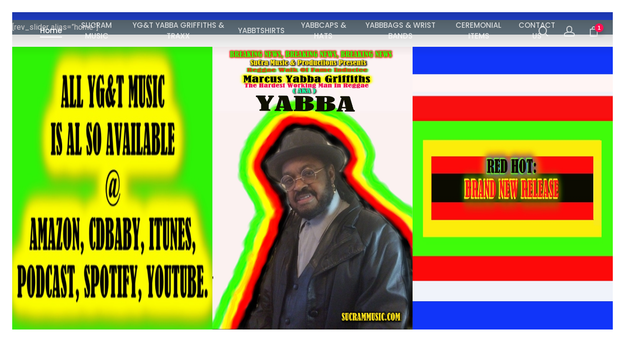

--- FILE ---
content_type: text/css
request_url: https://sucrammusic.com/wp-content/themes/salient/css/skin-material.css?ver=9.0.1
body_size: 17961
content:
/* fw css calcs */
body .full-width-section,
body .full-width-content {  visibility: visible; }

.portfolio-filters-inline.full-width-section:not(.non-fw),
.portfolio-filters-inline.full-width-content,
.post-area.full-width-content.standard-minimal,
.full-width-content.blog-fullwidth-wrap,
.wpb_row.full-width-content, 
.full-width-content.nectar-shop-outer,
.page-submenu > .full-width-section,
.page-submenu .full-width-content,
.wpb_row.full-width-section .mobile-video-image,
body .full-width-section .row-bg-wrap,
body .full-width-section .nectar-parallax-scene,
body .full-width-section > .nectar-shape-divider-wrap,
body .full-width-section > .video-color-overlay,
body[data-aie="zoom-out"] .first-section .row-bg-wrap, 
body[data-aie="long-zoom-out"] .first-section .row-bg-wrap,
body[data-aie="zoom-out"] .top-level.full-width-section .row-bg-wrap, 
body[data-aie="long-zoom-out"] .top-level.full-width-section .row-bg-wrap,
body .full-width-section.parallax_section .row-bg-wrap,
.nectar-slider-wrap[data-full-width="true"] {
  margin-left: -50vw;
  left: 50%;
  width: 100vw;
}
body .full-width-section > .nectar-video-wrap {
  margin-left: -50vw;
  left: 50%;
  width: 100vw!important;
}
body .full-width-section > .nectar-video-wrap,
body .full-width-content > .nectar-video-wrap {
  height: 100%;  
}

/*boxed and left header*/
@media only screen and (min-width: 1000px) {
  
  [data-header-format="left-header"] .full-width-content.blog-fullwidth-wrap,
  [data-header-format="left-header"] .wpb_row.full-width-content, 
  [data-header-format="left-header"] .full-width-content.nectar-shop-outer,
  [data-header-format="left-header"] .page-submenu > .full-width-section,
  [data-header-format="left-header"] .page-submenu .full-width-content,
  [data-header-format="left-header"] .full-width-section .row-bg-wrap,
  [data-header-format="left-header"] .full-width-section .nectar-parallax-scene,
  [data-header-format="left-header"] .full-width-section > .nectar-shape-divider-wrap,
  [data-header-format="left-header"] .full-width-section > .video-color-overlay,
  [data-header-format="left-header"][data-aie="zoom-out"] .first-section .row-bg-wrap, 
  [data-header-format="left-header"][data-aie="long-zoom-out"] .first-section .row-bg-wrap,
  [data-header-format="left-header"][data-aie="zoom-out"] .top-level.full-width-section .row-bg-wrap, 
  [data-header-format="left-header"][data-aie="long-zoom-out"] .top-level.full-width-section .row-bg-wrap,
  [data-header-format="left-header"] .full-width-section.parallax_section .row-bg-wrap,
  [data-header-format="left-header"] .nectar-slider-wrap[data-full-width="true"] {
    margin-left: calc(-50vw + 135px);
    width: calc(100vw - 272px);
    left: 50%;
  }
  [data-header-format="left-header"] .full-width-section > .nectar-video-wrap {
    margin-left: calc(-50vw + 135px);
    width: calc(100vw - 272px)!important;
    left: 50%;
  }
  
  
  #boxed .full-width-content.blog-fullwidth-wrap,
  #boxed .wpb_row.full-width-content, 
  #boxed .page-submenu > .full-width-section,
  #boxed .page-submenu .full-width-content,
  #boxed .full-width-content.nectar-shop-outer,
  body #boxed .full-width-section .row-bg-wrap,
  body #boxed .full-width-section .nectar-parallax-scene,
  body #boxed .full-width-section > .nectar-shape-divider-wrap,
  body #boxed .full-width-section > .video-color-overlay,
  body[data-aie="zoom-out"] #boxed .first-section .row-bg-wrap, 
  body[data-aie="long-zoom-out"] #boxed .first-section .row-bg-wrap,
  body[data-aie="zoom-out"] #boxed .top-level.full-width-section .row-bg-wrap, 
  body[data-aie="long-zoom-out"] #boxed .top-level.full-width-section .row-bg-wrap,
  body #boxed .full-width-section.parallax_section .row-bg-wrap,
  #boxed .nectar-slider-wrap[data-full-width="true"] {
    margin-left: -5%;
    width: 110%;
    left: 0;
  }
  body #boxed .full-width-section > .nectar-video-wrap {
    margin-left: -5%;
    width: 110%!important;
    left: 0;
  }
  
}

@media only screen and (max-width: 1000px) and (min-width: 691px) {
  
  
  #boxed .full-width-content.blog-fullwidth-wrap,
  #boxed .wpb_row.full-width-content, 
  #boxed .page-submenu > .full-width-section,
  #boxed .page-submenu .full-width-content,
  body #boxed .full-width-section .row-bg-wrap,
  body #boxed .full-width-section .nectar-parallax-scene,
  body #boxed .full-width-section > .nectar-shape-divider-wrap,
  body #boxed .full-width-section > .video-color-overlay,
  body[data-aie="zoom-out"] #boxed .first-section .row-bg-wrap, 
  body[data-aie="long-zoom-out"] #boxed .first-section .row-bg-wrap,
  body[data-aie="zoom-out"] #boxed .top-level.full-width-section .row-bg-wrap, 
  body[data-aie="long-zoom-out"] #boxed .top-level.full-width-section .row-bg-wrap,
  body #boxed .full-width-section.parallax_section .row-bg-wrap,
  #boxed .nectar-slider-wrap[data-full-width="true"] {
    margin-left: -7%;
    width: 114%;
    left: 0;
  }
  body #boxed .full-width-section > .nectar-video-wrap {
    margin-left: -7%;
    width: 114%!important;
    left: 0;
  }
  
}

.page-submenu .full-width-content,
.page-submenu > .full-width-section,
.full-width-content.blog-fullwidth-wrap,
.portfolio-filters-inline.full-width-content,
.portfolio-filters-inline.full-width-section { position: relative;}



/*prevent fws bg on rows inside non compat areas*/
body .post-area.span_9 
body .post-area.span_9 .portfolio-filters-inline.full-width-section:not(.non-fw),
body .post-area.span_9 .portfolio-filters-inline.full-width-content,
body .post-area.span_9 .post-area.full-width-content.standard-minimal,
body .post-area.span_9 .full-width-content.blog-fullwidth-wrap,
body .post-area.span_9 .wpb_row.full-width-content, 
body .post-area.span_9 .page-submenu > .full-width-section,
body .post-area.span_9 .page-submenu .full-width-content,
body .post-area.span_9 .full-width-section .row-bg-wrap,
body .post-area.span_9 .full-width-section .nectar-parallax-scene,
body .post-area.span_9  .full-width-section > .nectar-shape-divider-wrap,
body .post-area.span_9  .full-width-section > .video-color-overlay,
body[data-aie="zoom-out"] .post-area.span_9 .first-section .row-bg-wrap, 
body[data-aie="long-zoom-out"] .post-area.span_9 .first-section .row-bg-wrap,
body[data-aie="zoom-out"] .post-area.span_9 .top-level.full-width-section .row-bg-wrap, 
body[data-aie="long-zoom-out"] .post-area.span_9 .top-level.full-width-section .row-bg-wrap,
body .post-area.span_9 .full-width-section.parallax_section .row-bg-wrap,
body .post-area.span_9 .wpb_row.parallax_section .row-bg-wrap,
.post-area.span_9 .nectar-slider-wrap[data-full-width="true"],
body #boxed .post-area.span_9 .full-width-section .row-bg-wrap { 
  margin-left: 0;
  left: 0;
  width: 100%;
}
body .post-area.span_9 .full-width-section > .nectar-video-wrap {
  margin-left: 0;
  left: 0;
  width: 100%!important;
}

.pum .pum-container .popmake-content .full-width-section .row-bg-wrap,
.pum .pum-container .popmake-content .wpb_row.full-width-content,
body #boxed .pum .pum-container .popmake-content .full-width-section .row-bg-wrap,
body #boxed .pum .pum-container .popmake-content .wpb_row.full-width-content {
  margin-left: 0!important;
  left: 0!important;
  width: 100%!important;
}

/*inner row*/
body .wpb_row.full-width-section .wpb_row > .row-bg-wrap,
#boxed .wpb_row.full-width-section .wpb_row > .row-bg-wrap,
body .wpb_row.full-width-content .wpb_row > .row-bg-wrap,
#boxed .wpb_row.full-width-content .wpb_row > .row-bg-wrap {
  margin-left: 0;
  left: 0;
  width: 100%;
}


/* page header css vert center */
#page-header-bg .span_6,
#page-header-bg  .nectar-particles .span_6 .inner-wrap {
  top: 50%;
  -ms-transform: translateY(-50%);
  -webkit-transform: translateY(-50%);
  transform: translateY(-50%);
}
#page-header-bg[data-alignment-v="top"] .span_6,
#page-header-bg[data-alignment-v="bottom"] .span_6 {
  -webkit-transform: none;
  transform: none;
}

#page-header-bg .nectar-particles .span_6 {
  top: 0;
  -webkit-transform: none;
  transform: none;
}


/*material*/
body[data-header-color="light"] #header-outer #search-outer input::-webkit-input-placeholder { color: #000; }
body[data-header-color="dark"] #header-outer #search-outer input::-webkit-input-placeholder { color: #fff;  }

p {
    padding-bottom: 1.5em;
}
.material .wpb_row, .material .wpb_content_element {
    margin-bottom: 1.5em;
}

.material .vc_row-fluid[data-column-margin="none"] {
    margin-bottom: 0;
}

#header-space { background-color: #fff;}
body[data-header-color="dark"] #header-space { background-color: #000;}


#footer-outer #footer-widgets .col ul li, #sidebar div ul li, #sidebar .widget.widget_categories li, #sidebar .widget.widget_pages li, #sidebar .widget.widget_nav_menu li {
	border:none;
	padding:4px 0;
}

@media only screen and (min-width: 1000px) {
#footer-outer .row {
  padding: 75px 0;
}
}


.ocm-effect-wrap, .container-wrap, .project-title,body .vc_text_separator div,.carousel-wrap[data-full-width="true"] .carousel-heading,.carousel-wrap span.left-border,.carousel-wrap span.right-border,#page-header-wrap,.page-header-no-bg,#full_width_portfolio .project-title.parallax-effect,.portfolio-items .col,.page-template-template-portfolio-php .portfolio-items .col.span_3,.page-template-template-portfolio-php .portfolio-items .col.span_4 {
background-color: #fff;
}



#call-to-action .triangle {
color:#fff;
}

 #footer-outer #footer-widgets .col ul li, #sidebar div ul li, #sidebar .widget.widget_categories li, #sidebar .widget.widget_pages li, #sidebar .widget.widget_nav_menu li {
border:none;
padding:4px 0
}

 #sidebar .widget.widget_categories li, #sidebar .widget.widget_pages li, #sidebar .widget.widget_nav_menu li, #footer-outer .widget.widget_categories li, #footer-outer .widget.widget_pages li, #footer-outer .widget.widget_nav_menu li {
padding:4px 0!important
}

 .material .widget li a, .material #sidebar .widget li a, .material #footer-outer .widget li a {
padding:0!important;
border:none;
color: inherit;
}

.woocommerce #sidebar .widget_layered_nav ul li a {
  padding-left: 25px!important;
}
body:not(.ascend).woocommerce #sidebar .widget_layered_nav ul li a:before, 
body:not(.ascend).woocommerce-page #sidebar .widget_layered_nav ul li a:before {
  top: 14px;
}
body:not(.ascend).woocommerce #sidebar .widget_layered_nav ul li:first-child a:before {
  top: 14px;
}

body[data-header-resize="1"] .container-wrap, body[data-header-resize="1"] .project-title {
    margin-top: 0px;
    padding-top: 40px;
}
body.search-results.material .container-wrap { margin-top: 0!important; padding-top: 60px!important; }
body[data-header-resize="1"] #page-header-wrap { margin-top: 0; }

body.material .page-header-no-bg {
  padding-top: 35px;
  margin-top: 0px;
}

.parallax_slider_outer.first-section, .parallax_slider_outer.first-section .swiper-slide .content, .nectar-slider-wrap.first-section .swiper-slide .content { margin-top: 0!important; }

body.material #header-outer[data-header-resize="1"]:not([data-format="left-header"]):not(.small-nav) { 
    box-shadow: none;
}
body.material #header-outer[data-header-resize="0"]:not([data-format="left-header"]):not(.scrolled-down):not(.fixed-menu) { 
    box-shadow: none;
}

body.material #header-outer:not([data-format="left-header"]) #logo,
body.material #header-outer:not([data-format="left-header"]) .logo-spacing {
    transition: margin 0.32s ease;
}

body.material #header-outer:not([data-format="left-header"]) #logo img,
body.material #header-outer:not([data-format="left-header"]) .logo-spacing img {
    transition: height 0.32s ease, opacity 0.2s ease;
}

body.material #header-outer:not([data-transparent-header="true"]):not([data-format="left-header"]) #logo,
body.material #header-outer:not([data-transparent-header="true"]):not([data-format="left-header"]) .logo-spacing {
    transition: margin 0.15s ease;
}

body.material #header-outer:not([data-transparent-header="true"]):not([data-format="left-header"]) #logo img,
body.material #header-outer:not([data-transparent-header="true"]):not([data-format="left-header"]) .logo-spacing img {
    transition: height 0.15s ease, opacity 0.2s ease;
}

body.material #header-outer.small-nav:not([data-format="left-header"]) {
    transition: box-shadow 0.42s ease, opacity 0.3s ease;
}

body.material #header-outer.small-nav:not([data-format="left-header"]) #logo,
body.material #header-outer.small-nav:not([data-format="left-header"]) .logo-spacing {
    transition: margin 0.32s ease;
}

body.material #header-outer.small-nav:not([data-format="left-header"]) #logo img,
body.material #header-outer.small-nav:not([data-format="left-header"]) .logo-spacing img {
    transition: height 0.32s ease;
}

body.material[data-hhun="0"] #header-outer[data-header-resize="0"]:not([data-transparent-header="true"]) {
    transition: box-shadow 0.42s ease, opacity 0.3s ease, transform 0.32s ease;
}

body.material #header-outer[data-using-secondary="1"]:not([data-format="left-header"]) {
    transition: transform 0.32s ease, background-color 0.3s ease 0s,box-shadow 0.3s ease 0s,margin 0.25s ease;
}
body.material #header-outer[data-using-secondary="1"][data-format="centered-menu-bottom-bar"]:not([data-format="left-header"]) {
    transition: transform 0.32s ease, background-color 0.3s ease 0s,box-shadow 0.3s ease 0s;
}

body.material #header-outer[data-using-secondary="1"].small-nav:not([data-format="left-header"]) {
    transition: box-shadow 0.42s ease, opacity 0.3s ease, transform 0.32s ease;
}

@media only screen and (min-width: 1000px) {
  body.material #header-outer[data-using-secondary="1"][data-format="centered-menu-bottom-bar"][data-condense="true"]:not([data-format="left-header"]) {
    margin-top: 40px;
  }
  
  body.material[data-header-format="centered-menu-bottom-bar"] #page-header-wrap.fullscreen-header { background-color: #fff; }
  body.material[data-header-format="centered-menu-bottom-bar"][data-header-color="dark"] #page-header-wrap.fullscreen-header { background-color: #000; }


  body[data-header-format="centered-menu-bottom-bar"] #header-secondary-outer nav > ul,
  body[data-header-format="centered-menu-bottom-bar"] .span_9 .buttons {
  visibility: hidden;
  }

  body.material[data-header-format="centered-menu-bottom-bar"] #header-secondary-outer {
    height: 40px;
  }
}

body.material.mobile #header-outer[data-using-secondary="1"][data-format="centered-menu-bottom-bar"][data-mobile-fixed="false"]:not([data-format="left-header"]) {
  margin-top: 0!important;
}



body.material #header-outer[data-format="centered-menu"] .logo-spacing, body.material #header-outer[data-format="centered-logo-between-menu"] .logo-spacing { visibility: hidden; pointer-events:none; z-index: -100;}

@media only screen and (max-width: 690px) {
  body.material #header-outer[data-format="centered-menu"] .logo-spacing, body.material #header-outer[data-format="centered-logo-between-menu"] .logo-spacing { display: none; }
}

@media only screen and (min-width: 1001px) {

    body.material #header-outer:not([data-format="left-header"]) { padding-top: 0;}


    body.material #header-outer:not([data-format="left-header"]) header#top > .container > .row,
    body.material #header-outer:not([data-format="left-header"]) header#top > .container > .row nav,
    body.material #header-outer:not([data-format="left-header"]) header#top > .container > .row nav >ul,
    body.material #header-outer:not([data-format="left-header"]) header#top > .container > .row nav >ul > li {
        display: -webkit-flex;
        display: -ms-flexbox;
        display: flex;
    }

    body.material #header-outer:not([data-format="left-header"]) header#top .span_9, body.material #header-outer:not([data-format="left-header"]) header#top .span_3 {
        display: -webkit-flex;
        display: -ms-flexbox;
        display: flex;
        float: none;
        width: auto;
    }

    /*header layouts*/
    body.material #header-outer[data-format="centered-menu-under-logo"] .span_9, 
    body.material #header-outer[data-format="centered-menu-under-logo"] .span_9 nav,
    body.material #header-outer[data-format="centered-menu-bottom-bar"] .span_9, 
    body.material #header-outer[data-format="centered-menu-bottom-bar"] .span_9 nav {
        display: -ms-flexbox!important;
        display: flex!important;
        width: 100%;
    }

    body.material #header-outer[data-format="centered-menu-under-logo"] .cart-menu,
    body.material #header-outer[data-format="centered-menu-bottom-bar"] .cart-menu {
        -ms-transform: none!important;
        -webkit-transform: none!important;
        transform: none!important;
    }

    body.material #header-outer .logo-spacing { line-height: 0; }
    body.material #header-outer[data-format="centered-menu"] .logo-spacing img, body.material #header-outer[data-format="centered-logo-between-menu"] .logo-spacing img { margin-bottom: 0;}
    body.material #header-outer[data-format="centered-logo-between-menu"] .logo-spacing img { width: 1px; }
    

    body.material #header-outer[data-format="centered-logo-between-menu"] header#top .span_9, body.material #header-outer[data-format="centered-logo-between-menu"] header#top .span_9 nav { width: 100%; }
    body.material #header-outer[data-format="centered-menu"] header#top .span_3 { position: relative; margin-right: 0;}
    body.material #header-outer[data-format="centered-menu"] header#top .span_9,
    body.material #header-outer[data-format="centered-menu"] header#top .span_9 .sf-menu {
        position: static!important;
    }
    
    #header-outer[data-format="centered-logo-between-menu"] .row .col.span_3 {
        pointer-events: none;
    }
    body #header-outer[data-format="centered-logo-between-menu"] .span_3 #logo:not(.no-image) img {
        transform: none;
    }

    body #header-outer[data-format="centered-logo-between-menu"] header#top #logo {
        transform: translateX(-50%);
        pointer-events: auto;
    }
    
    body.material #header-outer[data-format="default"] header#top .span_9 {
    	margin-left: auto;
    }

    body.material #header-outer[data-format="centered-menu"] header#top .span_9, body.material #header-outer[data-format="centered-menu"] header#top .span_9 nav {
    	-webkit-flex-grow: 1; 
        -moz-flex-grow: 1;
        -ms-flex-positive: 1;
        -ms-flex-grow: 1;
        flex-grow: 1; 
    }
    body.material #header-outer[data-format="centered-menu"] header#top .span_9 nav ul.sf-menu, 
    body.material #header-outer[data-format="centered-logo-between-menu"] header#top .span_9 nav ul.sf-menu,
     body.material #header-outer[data-format="centered-menu-under-logo"] header#top .span_9 nav,
     body.material #header-outer[data-format="centered-menu-bottom-bar"] header#top .span_9 nav {
    	-webkit-justify-content: center;
        -moz-justify-content: center;
        -ms-flex-pack: center;
        -ms-justify-content: center;
        justify-content: center;
    }

    #header-outer:not([data-format="left-header"]) header#top nav >ul.buttons { overflow: visible!important; height: auto; }
    

    #header-outer:not([data-format="left-header"]) header#top nav >ul >li { /*height: 100%; */
    	-webkit-align-items: center;
        -moz-align-items: center;
        -ms-align-items: center;
        -ms-flex-align: center;
        align-items: center; }

    #header-outer:not([data-format="left-header"]) header#top nav >ul { float: none; display: inline-block; vertical-align: middle; /*height: 100%;*/}
    
    #header-outer[data-format="centered-menu"] header#top nav >ul.buttons, #header-outer[data-format="centered-menu"] header#top .span_3,
    #header-outer[data-format="centered-logo-between-menu"] nav #social-in-menu, #header-outer[data-format="centered-logo-between-menu"] header#top nav >ul.buttons  {
      height: 100%;
    }
    
     body.material #header-outer header#top > .container > .row .right-aligned-menu-items nav { /*height: 100%;*/ -ms-flex-direction: row-reverse; flex-direction: row-reverse; -webkit-flex-direction: row-reverse; }

    #header-outer[data-format="menu-left-aligned"] .row .right-aligned-menu-items {
        float: none;
        margin-left: auto;
        display: -webkit-flex;
        display: -ms-flexbox;
        display: flex;
    }

     body.material #header-outer[data-format="centered-menu-under-logo"] .row,
     body.material #header-outer[data-format="centered-menu-bottom-bar"] .row  {
        -webkit-flex-direction: column;
        -ms-flex-direction: column;
        -moz-flex-direction: column;
        flex-direction: column;
    }

}

@media only screen and (max-width: 1000px) {

    .material header#top .col.span_9 {
        text-align: right;
        line-height: 0;
    }
    .material #header-outer[data-format="centered-menu"] header#top .span_9,
    .material #header-outer[data-format="centered-logo-between-menu"] header#top .span_9 {
         text-align: right!important;
         z-index: 10000;
         left: auto;
    }
    .material header#top .span_9 >.slide-out-widget-area-toggle > div,  #header-outer .mobile-search .icon-salient-search, #header-outer header#top #mobile-cart-link i,
    .material #header-outer .mobile-user-account .icon-salient-m-user {
       position: relative;
       display: block;
       top: 50%;
       -ms-transform: translateY(-50%);
       -webkit-transform: translateY(-50%);
       transform: translateY(-50%);
    }

    .material header#top .span_9 >.slide-out-widget-area-toggle, .material header#top #mobile-cart-link, .material header#top .mobile-search, #header-outer  header#top .mobile-user-account  {
        position: relative;
        width: auto;
        padding: 0 7px;
        top: auto;
        right: auto;
        margin-bottom: 0;
        margin-top: 0;
        display: inline-block!important;
        vertical-align: middle;
        line-height: 0;
        height: 100%;
        -webkit-transform: none;
        transform: none;
    }

    html body[data-slide-out-widget-area-style="slide-out-from-right"].material a.slide_out_area_close:before {
        background-color: rgba(0,0,0,.06)!important;
     }

     .material #header-outer[data-cart="true"] header#top .span_9 >.slide-out-widget-area-toggle, .material #header-outer[data-cart="true"] header#top #mobile-cart-link, .material header#top .mobile-search {
        padding: 0 8px;
     }

    .material header#top .span_9 >.slide-out-widget-area-toggle { padding-right: 0!important;}

    .material #search-outer #search #close a:before {
        height: 40px;
        width: 40px;
        margin: -20px 0 0 -20px;
    }

    html body.material #search-outer #search #close a span {
        font-size: 16px!important;
        height: 16px!important;
        line-height: 16px!important;
    }
    body.material #search-outer  #search #close a {
        height: 14px;
    }
    body.material #search-outer #search #close { top: 0; right: -5px!important;}
    body.material #search-outer #search #close a { right: 13px!important; top: 19px!important;}
}

 body.material #header-outer[data-format="centered-menu-under-logo"] header#top .span_9 nav >ul.buttons {
    padding-bottom: 20px;
}

@media only screen and (max-width: 1000px) {
    .slide-out-widget-area-toggle.mobile-icon a > span > .hover-effect { display: none;}
}

header#top nav ul #search-btn a span,
header#top nav ul #search-btn a, header#top nav ul .slide-out-widget-area-toggle a,
header#top nav ul #nectar-user-account a span,
header#top nav ul #nectar-user-account a, header#top nav ul .slide-out-widget-area-toggle a {
	line-height: 20px!important;
	height: 20px!important;
}

header#top .slide-out-widget-area-toggle a span {
    overflow: hidden;
    width: 22px;
}

@media only screen and (min-width: 1000px) {

    body.material .slide-out-hover-icon-effect.slide-out-widget-area-toggle[data-icon-animation="simple-transform"]:not(.small) .lines-button:after,
    body.material .slide-out-hover-icon-effect.slide-out-widget-area-toggle[data-icon-animation="simple-transform"]:not(.small) .lines:before,
    body.material .slide-out-hover-icon-effect.slide-out-widget-area-toggle[data-icon-animation="simple-transform"]:not(.small) .lines:after {
        height: 2px!important;
    }
    body[data-header-search="false"] #header-outer[data-has-menu="false"][data-cart="false"] .slide-out-widget-area-toggle a span:not(.close-line) {
        width: 30px;
        overflow: hidden;
    }
    .slide-out-hover-icon-effect:not(.small) {
         width: 32px;
        overflow: hidden;
    }
    header#top .slide-out-widget-area-toggle:not(.small) a .close-wrap { height: 28px; width: 22px!important; }
    body[data-header-search="false"] #header-outer[data-has-menu="false"][data-cart="false"] .slide-out-widget-area-toggle a span .lines-button.hover-effect {
        left: -40px;
        margin-top: -3px;
    }

    body[data-header-search="false"] #header-outer[data-has-menu="false"][data-cart="false"] .lines:after,
    body.material .slide-out-hover-icon-effect.slide-out-widget-area-toggle[data-icon-animation="simple-transform"]:not(.small) .lines:after {
         top: -8px;
    }
    body[data-header-search="false"] #header-outer[data-has-menu="false"][data-cart="false"] .slide-out-widget-area-toggle[data-icon-animation="simple-transform"] .lines:before,
    body.material .slide-out-hover-icon-effect.slide-out-widget-area-toggle[data-icon-animation="simple-transform"]:not(.small) .lines:before {
        top: 8px;
    }

    body[data-header-search="false"] #header-outer[data-has-menu="false"][data-cart="false"] header#top .slide-out-widget-area-toggle a .lines-button:after, 
    body[data-header-search="false"] #header-outer[data-has-menu="false"][data-cart="false"] header#top .slide-out-widget-area-toggle a .lines:before, 
    body[data-header-search="false"] #header-outer[data-has-menu="false"][data-cart="false"] header#top .slide-out-widget-area-toggle a .lines:after  {
        border-radius: 0!important;
        height: 2px;
    }   

    body:not([data-slide-out-widget-area-style*="fullscreen"])[data-header-search="false"] #header-outer[data-has-menu="false"][data-cart="false"] header#top .slide-out-widget-area-toggle a:hover .lines-button:after, 
    body:not([data-slide-out-widget-area-style*="fullscreen"])[data-header-search="false"] #header-outer[data-has-menu="false"][data-cart="false"] header#top .slide-out-widget-area-toggle a:hover .lines:before, 
    body:not([data-slide-out-widget-area-style*="fullscreen"])[data-header-search="false"] #header-outer[data-has-menu="false"][data-cart="false"] header#top .slide-out-widget-area-toggle a:hover .lines:after, 
    body:not([data-slide-out-widget-area-style*="fullscreen"])[data-header-search="false"] #header-outer[data-has-menu="false"][data-cart="false"] header#top a.effect-shown .lines-button:after, 
    body:not([data-slide-out-widget-area-style*="fullscreen"])[data-header-search="false"] #header-outer[data-has-menu="false"][data-cart="false"] header#top a.effect-shown .lines:before,
    body:not([data-slide-out-widget-area-style*="fullscreen"])[data-header-search="false"] #header-outer[data-has-menu="false"][data-cart="false"] header#top a.effect-shown .lines:after {
        transform: translateX(40px);
    }

    body.material[data-header-search="false"]:not(.mobile) #header-outer[data-has-menu="false"][data-cart="false"] .slide-out-widget-area-toggle[data-icon-animation="simple-transform"] .lines:before,
    body.material[data-header-search="false"]:not(.mobile) #header-outer[data-has-menu="false"][data-cart="false"] .slide-out-widget-area-toggle[data-icon-animation="simple-transform"] .lines:before,
     .slide-out-hover-icon-effect.slide-out-widget-area-toggle[data-icon-animation="simple-transform"]:not(.small) .lines:before {
        width: 1.4rem;
    }
}
@media only screen and (max-width: 1001px) {
    .slide-out-hover-icon-effect.slide-out-widget-area-toggle[data-icon-animation="simple-transform"]:not(.small) .lines:before {
        width: 1rem;
    }
}


header#top .slide-out-widget-area-toggle a > span { position: relative;}

header#top .slide-out-widget-area-toggle a span .lines-button.hover-effect {
    left: -30px;
    margin-top: -2px;
}

header#top .slide-out-widget-area-toggle a .lines-button:after {
    transition: transform 0.65s cubic-bezier(0.3, 1, 0.3, 1) 0.04s, background-color 0.2s ease, opacity 0.2s ease!important;
}   



body[data-is="minimal"] .slide-out-widget-area-toggle a:hover .lines:before {
    transition: transform 0.65s cubic-bezier(0.3, 1, 0.3, 1) 0.08s, background-color 0.2s ease,opacity 0.2s ease!important;
} 

body[data-is="minimal"] .slide-out-widget-area-toggle a:hover .lines:after {
    transition: transform 0.65s cubic-bezier(0.3, 1, 0.3, 1) 0s, background-color 0.2s ease,opacity 0.2s ease!important;
}


body[data-is="minimal"] .lines:before {
    transition: transform 0.65s cubic-bezier(0.3, 1, 0.3, 1) 0s, background-color 0.2s ease,opacity 0.2s ease!important;
} 

body[data-is="minimal"] .lines:after {
    transition: transform 0.65s cubic-bezier(0.3, 1, 0.3, 1) 0.08s, background-color 0.2s ease,opacity 0.2s ease!important;
}

header#top a.no-trans .lines-button:after,
header#top a.no-trans .lines:before,
header#top a.no-trans .lines:after{
    transition: none!important;
}

@media only screen and (min-width: 1000px) { 
    body:not([data-slide-out-widget-area-style*="fullscreen"]) header#top .slide-out-widget-area-toggle a:hover .lines-button:after,
    body:not([data-slide-out-widget-area-style*="fullscreen"]) header#top .slide-out-widget-area-toggle a:hover .lines:before,
    body:not([data-slide-out-widget-area-style*="fullscreen"]) header#top .slide-out-widget-area-toggle a:hover .lines:after,
    body:not([data-slide-out-widget-area-style*="fullscreen"]) header#top a.effect-shown .lines-button:after,
    body:not([data-slide-out-widget-area-style*="fullscreen"]) header#top a.effect-shown .lines:before,
    body:not([data-slide-out-widget-area-style*="fullscreen"]) header#top a.effect-shown .lines:after{
        transform: translateX(30px);
    }
}

body[data-slide-out-widget-area-style*="fullscreen"] header#top a.menu-push-out .lines-button:after,
body[data-slide-out-widget-area-style*="fullscreen"] header#top a.menu-push-out .lines:before,
body[data-slide-out-widget-area-style*="fullscreen"] header#top a.menu-push-out .lines:after {
    transform: translateX(30px)!important;
}

body.material #header-outer:not([data-format="left-header"]) header#top nav > ul.buttons > li{
	margin: 0 14px!important;
}
body.material #header-outer[data-transparent-header="true"].transparent nav >ul >li >a {
    margin-bottom: 0;
}
body.material #header-outer header#top nav > ul.buttons > li:last-child,
body.material #header-outer[data-format="centered-menu-bottom-bar"] header#top nav > ul.buttons > .slide-out-widget-area-toggle {
	margin-right: 0!important;
}

#header-outer[data-format="centered-menu-bottom-bar"].transparent header#top .span_3 nav >ul.buttons li span,
#header-outer[data-format="centered-menu-bottom-bar"].transparent header#top .span_3 nav >ul.buttons li i {
  backface-visibility: hidden;
}

#header-outer[data-format="centered-menu-bottom-bar"] header#top nav >ul.buttons { 
  transition: transform 0.45s cubic-bezier(0.4, 0.1, 0.15, 1);
  -webkit-transition: transform 0.45s cubic-bezier(0.4, 0.1, 0.15, 1);
} 

#header-outer[data-format="centered-menu-bottom-bar"].fixed-menu header#top nav >ul.buttons {
  transition: opacity 0.45s cubic-bezier(0.4, 0.1, 0.15, 1);
  -webkit-transition: opacity 0.45s cubic-bezier(0.4, 0.1, 0.15, 1);
}

#header-outer[data-format="centered-menu-bottom-bar"].fixed-menu header#top nav >ul.buttons > li {
  opacity: 0;
}


#header-outer[data-format="centered-menu-bottom-bar"].fixed-menu header#top nav >ul.buttons > li:nth-child(1) {
  animation: headerButtonsBottomBarItem 0.45s cubic-bezier(0.4, 0.1, 0.15, 1) forwards;
}

#header-outer[data-format="centered-menu-bottom-bar"].fixed-menu header#top nav >ul.buttons > li:nth-child(2) {
  animation: headerButtonsBottomBarItem 0.45s cubic-bezier(0.4, 0.1, 0.15, 1) 0.05s forwards;
}

#header-outer[data-format="centered-menu-bottom-bar"].fixed-menu header#top nav >ul.buttons > li:nth-child(3) {
  animation: headerButtonsBottomBarItem 0.45s cubic-bezier(0.4, 0.1, 0.15, 1) 0.1s forwards;
}

#header-outer[data-format="centered-menu-bottom-bar"].fixed-menu header#top nav >ul.buttons > li:nth-child(4) {
  animation: headerButtonsBottomBarItem 0.45s cubic-bezier(0.4, 0.1, 0.15, 1) 0.15s forwards;
}

.sf-menu > li > a > .sf-sub-indicator { height: auto!important; }

@keyframes headerButtonsBottomBarItem { 
  0%{  transform: translateX(15px);  opacity: 0; }
 100%{ transform: translateX(0); opacity: 1;  }
}

body.material #header-outer header#top nav > ul.buttons > li:first-child {
    margin-left: 0!important;
}

 body.material #header-outer .cart-menu, body.material header#top nav ul #search-btn >div, body.material header#top nav ul #nectar-user-account >div {
    padding-left: 0;
    border-left: none!important;
}

 body.material #header-outer:not([data-format="left-header"]) .cart-menu {
    position: relative;
    right: auto;
    padding: 0;
    background-color: transparent;
    top: auto;
}
#header-outer .cart-menu .cart-icon-wrap i {
    line-height: 18px!important;
}
 body.material #header-outer:not([data-format="left-header"]) .cart-menu .cart-icon-wrap {
	width: auto!important;
	height: 20px;
}

body[data-header-format="left-header"] #header-outer .cart-outer {
    -webkit-transition: opacity .35s cubic-bezier(0.12,0.75,0.4,1);
    transition: opacity .35s cubic-bezier(0.12,0.75,0.4,1);
}
body[data-header-format="left-header"] #header-outer.material-search-open .cart-outer {
  opacity: 0;
  pointer-events: none;
}

#header-outer[data-format="left-header"] .sf-menu li { opacity: 1; }

 body.material #header-outer[data-format="left-header"] .cart-menu > a { padding: 0!important; }
 
 body.material #header-outer:not([data-format="left-header"]) .cart-wrap {
	margin-right: 0;
	top: -5px;
	right: -9px;
    color: #fff;
}
@media only screen and (max-width: 1000px) {
  body.material #header-outer[data-format="left-header"] .cart-wrap {
   margin-right: 0;
   top: -5px;
   right: -9px;
    color: #fff;
  }
}

body.material #header-outer #mobile-cart-link .cart-wrap {
    position: absolute;
    top: 50%;
    margin-top: -14px;
    right: -1px;
}

#header-outer a#mobile-cart-link .cart-wrap span {
    border-radius: 50%;
    height: 16px;
    width: 16px;
    text-align: center;
    line-height: 16px;
    font-size: 10px;
    display: block;
    visibility:hidden
}
 body.material header#top .sf-menu > li.sfHover > ul {
 	top: 100%;
 }

body.material[data-is="minimal"] #header-outer .cart-menu .cart-icon-wrap .icon-salient-cart, 
body.material[data-is="minimal"][data-header-color="dark"] header#top nav ul #search-btn a span,  
body.material[data-is="minimal"][data-header-color="custom"] header#top nav ul #search-btn a span, 
body.material[data-is="minimal"][data-header-color="dark"] header#top nav ul #nectar-user-account a span,  
body.material[data-is="minimal"][data-header-color="custom"] header#top nav ul #nectar-user-account a span,   
body.material[data-is="minimal"][data-header-color="dark"] #header-outer .cart-menu .cart-icon-wrap .icon-salient-cart,
body.material[data-is="minimal"][data-header-color="light"] header#top nav ul #search-btn a span,
body.material[data-is="minimal"][data-header-color="light"] header#top nav ul #nectar-user-account a span {
    font-size: 20px!important;
}

body.material[data-is="minimal"][data-header-color="dark"] header#top nav ul #nectar-user-account a span,  
body.material[data-is="minimal"][data-header-color="custom"] header#top nav ul #nectar-user-account a span, 
body.material[data-is="minimal"][data-header-color="light"] header#top nav ul #nectar-user-account a span  {
    font-size: 22px!important;
    width: 26px;
    max-width: 26px;
}

body.material #header-outer #social-in-menu i {
    font-size: 18px!important;
    width: 36px;
}

body #header-outer[data-transparent-header="true"] header#top nav ul #search-btn >div, body #header-outer[data-transparent-header="true"] header#top nav ul #nectar-user-account >div, body.material #header-outer .cart-menu, body.material[data-header-color="custom"] header#top nav ul #search-btn >div { border-left: none;}

body.material #header-outer:not([data-format="left-header"]) header#top nav >ul.buttons {
    margin-left: 30px;
}

body.material #header-outer[data-has-buttons="no"]:not([data-format="left-header"]) header#top nav >ul.buttons {
    margin-left: 0px;
}
/* last menu item in default layout when no buttons are present */
body.material #header-outer[data-has-buttons="no"][data-full-width="false"][data-format="default"] header#top nav >ul.sf-menu >li:not([class*="button_"]):last-child a {
  padding-right: 0;
}
body.material #header-outer[data-has-buttons="no"][data-full-width="false"][data-format="default"] header#top nav >ul.sf-menu >li[class*="button_"]:last-child a {
  margin-right: 0;
}

body.material #header-outer[data-full-width="true"]:not([data-format="left-header"]) header#top nav >ul.buttons {
    margin-left: 30px!important;
}

body.material #header-outer header#top nav > ul li#social-in-menu a {
	line-height: 22px;
}

body.material #header-outer[data-transparent-header="true"] .cart-outer .cart-notification, body.material #header-outer[data-transparent-header="true"] .cart-outer .widget_shopping_cart {
    margin-top: 0;
}
body[data-dropdown-style="minimal"].material #header-outer:not([data-format="left-header"]) header#top nav >ul >li:not(.megamenu) ul.cart_list a:hover  { background-color: transparent!important;}
#header-outer .nectar-woo-cart .widget_shopping_cart, #header-outer .nectar-woo-cart .cart-notification{
    top: 100%;
}

#header-outer[data-format="centered-menu-bottom-bar"]:not(.fixed-menu) header#top .nectar-woo-cart {
  height: 75px;
}

#header-outer .nectar-woo-cart .cart-menu-wrap {
	position: relative;
	width: auto;
	overflow: visible;
	right: auto!important;
}

.material header#top nav > ul.product_added.buttons, .material header#top nav > ul.buttons {
    padding-right: 0px!important;
}

body[data-full-width-header="false"] #slide-out-widget-area a.slide_out_area_close { z-index: 100;}

.woocommerce #sidebar div ul li {
padding:3px 0!important
}
body:not(.ascend).woocommerce.material #sidebar .widget_layered_nav ul li:first-child a:before,
body:not(.ascend).woocommerce.material #sidebar .widget_layered_nav ul li a:before, 
body:not(.ascend).woocommerce-page.material #sidebar .widget_layered_nav ul li a:before,
body:not(.ascend).woocommerce.material #sidebar .widget_layered_nav ul li a:after, 
body:not(.ascend).woocommerce-page.material #sidebar .widget_layered_nav ul li a:after {
  top: 50%;
  margin-top: -1px;
  -webkit-transform: translateY(-50%);
  transform: translateY(-50%);
}
body:not(.ascend).material #sidebar .widget.woocommerce li:first-child > .count {
  top: 6px;
}
body:not(.ascend) #sidebar .widget.woocommerce li .count {
  top: 8px;
}
body.woocommerce-page.material  .product-categories .children {
  margin-top: 3px;
}

#footer-outer #footer-widgets .col ul li a, #sidebar div ul li a {
  display:block
}

#footer-outer .widget h4, #sidebar h4 {
  margin-bottom:15px
}

#footer-outer #copyright {
  font-size: 14px;
  background-color:transparent
}

#footer-outer[data-copyright-line="true"] #copyright {
  border-top:1px solid rgba(255,255,255,0.1);
}

#footer-outer[data-custom-color="true"] #footer-widgets a:not(.nectar-button) {
  transition: all 0.2s ease;
}
#footer-outer[data-custom-color="true"] #footer-widgets a:not(.nectar-button):hover {
  opacity: 0.65;
}

#footer-outer[data-using-widget-area="false"] #copyright {
  border:none
}

.material .widget .tagcloud a, .material #sidebar .widget .tagcloud a, .single .post-area .content-inner > .post-tags a {
    font-size: 14px!important;
    border-radius: 0px!important;
    padding: 5px 10px;
    margin: 10px 10px 0px 0px;
    -webkit-transition: all 0.4s cubic-bezier(0.25, 1, 0.2, 1);
    transition: all 0.4s cubic-bezier(0.25, 1, 0.2, 1);
    background-color: transparent;
}

.material .widget .tagcloud a:before, .material #sidebar .widget .tagcloud a:before, .single .post-area .content-inner > .post-tags a:before {
    display: block;
    content: '';
    position: absolute;
    top: 0;
    left: 0;
    width: 100%;
    height: 100%;
    border-radius: 0px;
    opacity: 0.06;
}

.material[data-button-style*="slightly_rounded"] .widget .tagcloud a:before, .material[data-button-style*="slightly_rounded"] #sidebar .widget .tagcloud a:before, .single[data-button-style*="slightly_rounded"] .post-area .content-inner > .post-tags a:before,
.material[data-button-style*="slightly_rounded"] .widget .tagcloud a, .material[data-button-style*="slightly_rounded"] #sidebar .widget .tagcloud a, .single[data-button-style*="slightly_rounded"] .post-area .content-inner > .post-tags a {
  border-radius: 5px!important;
}

.material[data-button-style*="rounded"] .widget .tagcloud a:before, .material[data-button-style*="rounded"] #sidebar .widget .tagcloud a:before, .single[data-button-style*="rounded"] .post-area .content-inner > .post-tags a:before,
.material[data-button-style*="rounded"] .widget .tagcloud a, .material[data-button-style*="rounded"] #sidebar .widget .tagcloud a, .single[data-button-style*="rounded"] .post-area .content-inner > .post-tags a {
  border-radius: 50px!important;
}

.material .widget .tagcloud a:hover, .material #sidebar .widget .tagcloud a:hover, .single .post-area .content-inner > .post-tags a:hover,
.sharing-default-minimal .nectar-social a:hover, body.material #page-header-bg.fullscreen-header .inner-wrap >a:hover {
    box-shadow: 0px 10px 24px rgba(0,0,0,0.15);
}

.material #sidebar .widget li.recentcomments { background-color: transparent; padding: 0!important; margin-bottom: 8px;}
.material .span_12.light .widget .tagcloud a, .material .span_12.light #sidebar .widget .tagcloud a,
.material #sidebar .widget .tagcloud a:hover, .single.material .post-area .content-inner > .post-tags a:hover { 
    color: #fff!important;
}

body.single-post .content-inner > .post-tags {
  margin-top: 60px;
}

.nectar-fancy-box[data-style="color_box_hover"] .box-inner-wrap,
.nectar-fancy-box[data-style="color_box_hover"]:before,
.nectar-fancy-box[data-style="color_box_basic"]
 { border-radius: 5px; }

.full-width-content .nectar-fancy-box[data-style="color_box_hover"] .box-inner-wrap, .full-width-content .nectar-fancy-box[data-style="color_box_hover"]:before { border-radius: 0px; } 

.nectar-progress-bar span strong {
padding:4px 0!important;
background-color:transparent;
color:inherit
}

.nectar-progress-bar span strong:after {
display:none
}

.nectar-progress-bar .bar-wrap {
background-color:rgba(0,0,0,0.043)
}

 .nectar-progress-bar .bar-wrap, .nectar-progress-bar span {
box-shadow:none;
-webkit-box-shadow:none;
-o-box-shadow:none;
border-radius:0;
-webkit-border-radius:0;
-o-border-radius:0
}

body .carousel-wrap[data-full-width="false"] .control-wrap {
right:10px;
text-align:center
}

.carousel-wrap[data-full-width="false"] .control-wrap .carousel-prev {
padding-right:10px;
padding-left:10px;
margin-right:0
}

.carousel-wrap[data-full-width="false"] .control-wrap .carousel-next {
padding-left:10px;
margin-left:0
}

.carousel-wrap[data-full-width="false"] .control-wrap .carousel-prev,.carousel-wrap[data-full-width="false"] .control-wrap .carousel-next {
right:0!important;
position:relative;
display:block;
float:left
}

 .carousel-next, .carousel-prev {
background-color:transparent;
height:23px;
width:10px;
line-height:22px;
font-size:14px;
cursor:pointer;
top:1px!important;
transition:all .25s cubic-bezier(0.12,0.75,0.4,1);
-webkit-transition:all .25s cubic-bezier(0.12,0.75,0.4,1);
box-sizing:content-box
}

.carousel-wrap .control-wrap .item-count {
height:23px;
top:-1px;
right:-2px;
line-height:22px;
letter-spacing:4px;
position:relative;
display:block;
float:left;
z-index:10;
cursor:pointer;
transition:all .25s cubic-bezier(0.12,0.75,0.4,1);
-webkit-transition:all .25s cubic-bezier(0.12,0.75,0.4,1)
}

 [data-full-width="false"] .carousel-next:after, [data-full-width="false"] .carousel-prev:after {
display:block;
content:' ';
position:absolute;
width:24px;
height:2px;
background-color:#000;
top:8px;
opacity:0;
left:-4px;
cursor:pointer;
transform:translateX(-20px);
transition:all .25s cubic-bezier(0.12,0.75,0.4,1);
-webkit-transition:all .25s cubic-bezier(0.12,0.75,0.4,1)
}

 .light [data-full-width="false"] .carousel-next:after, .light [data-full-width="false"] .carousel-prev:after {
background-color:#fff
}

 .light .carousel-next i, .light .carousel-prev i {
color:#fff
}

 [data-full-width="false"] .carousel-next:after {
left:5px
}

 [data-full-width="false"] .carousel-next:hover:after {
opacity:1;
transform:translateX(-12px)
}

 [data-full-width="false"] .carousel-prev:after {
transform:translateX(20px)
}

 [data-full-width="false"] .carousel-prev:hover:after {
opacity:1;
transform:translateX(0px)
}

 [data-full-width="false"] .carousel-prev:hover i {
transform:translateX(-18px)
}

 [data-full-width="false"] .carousel-prev.next-hovered, [data-full-width="false"] .item-count.next-hovered {
transform:translateX(-18px)
}

 body .carousel-next:hover, body .carousel-prev:hover {
background-color:transparent!important
}

.carousel-wrap[data-full-width="true"] .carousel-prev,.carousel-wrap[data-full-width="true"] .carousel-next {
border:none!important
}

html  .carousel-heading .container .carousel-prev {
right:30px
}

html [data-ext-responsive="true"] .carousel-heading .container .carousel-prev {
right:40px
}

 .carousel-next i, .carousel-prev i {
color:#000;
font-size:22px;
line-height:17px;
height:20px;
transition:all .25s cubic-bezier(0.12,0.75,0.4,1);
-webkit-transition:all .25s cubic-bezier(0.12,0.75,0.4,1)
}

 .carousel-next:hover, .carousel-prev:hover {
border-color:transparent
}

 .light .carousel-next:hover i, .light .carousel-prev:hover i {
color:#fff
}

 .nectar-button.see-through,body .nectar-button.see-through,.swiper-slide .button a,body .nectar-button.see-through-2, .nectar-button,#to-top {
border-radius:0!important;
box-shadow:none
}


body.material .nectar-button.large { padding-left: 35px; padding-right: 35px; }
body.material .nectar-button.jumbo { padding-left: 50px; padding-right: 50px; }
body.material .nectar-button.jumbo:not([class*="see-through"]) { padding: 23px 50px; }
body.material .nectar-button.medium,
body.material .nectar-button.medium:not(.see-through):not(.see-through-2):not(.see-through-3) { padding-left: 24px; padding-right: 24px; }

body.material .nectar-button.see-through[data-color-override="false"] i:after,
body.material .nectar-button.regular[class*="m-extra-color-gradient-"]:before,
body.material .nectar-button.see-through[class*="m-extra-color-gradient-"]:before,
body.material .nectar-button.see-through[class*="m-extra-color-gradient-"]:after {
  display: block;
  content: '';
  position:absolute;
  top: 0;
  left: 0;
  width: 100%;
  height: 100%;
  border-radius: 50%;
  transition: all .45s cubic-bezier(0.25, 1, 0.33, 1);
}

body.material[data-button-style*="slightly_rounded"] .nectar-button.see-through[class*="m-extra-color-gradient-"]:before {
  border-radius: 5px;
}
body.material[data-button-style*="slightly_rounded"] .nectar-button.see-through[class*="m-extra-color-gradient-"]:after {
  border-radius: 3px;
}

body.material[data-button-style="default"] .nectar-button.see-through[class*="m-extra-color-gradient-"]:before,
body.material[data-button-style="default"] .nectar-button.see-through[class*="m-extra-color-gradient-"]:after {
  border-radius: 0px;
}

body.material[data-button-style="default"] .nectar-button { box-shadow: none; }

body.material .nectar-button.see-through[class*="m-extra-color-gradient-"]:before {
  border-radius: 50px;
  z-index: -2;
  backface-visibility: hidden;
}
body.material .nectar-button.see-through[class*="m-extra-color-gradient-"]:after {
  width: calc(100% - 4px);
  height: calc(100% - 4px);
  top: 2px;
  left: 2px;
  border-radius: 50px;
  background-color: #fff;
  z-index: -1;
  backface-visibility: hidden;
}
body.material .nectar-button.see-through[class*="m-extra-color-gradient-"]:hover:after {
  opacity: 0;
}
body.material .nectar-button.see-through[class*="m-extra-color-gradient-"] { backface-visibility: hidden; border: none!important; }
body.material .nectar-button.see-through[data-color-override="false"] i { box-shadow: none!important; }

body.material .nectar-button.see-through[data-color-override="false"]:hover i:after,
body.material .nectar-button.see-through:hover i { box-shadow: none!important; }

body.material[data-button-style="default"] .nectar-button.regular[class*="m-extra-color-gradient-"]:before {
  border-radius: 0px;
}

body.material[data-button-style*="rounded"] .nectar-button.regular[class*="m-extra-color-gradient-"]:before {
  border-radius: 100px;
}
body.material[data-button-style*="slightly_rounded"] .nectar-button.regular[class*="m-extra-color-gradient-"]:before {
  border-radius: 5px;
}
body.material .nectar-button.regular[class*="m-extra-color-gradient-"]:before {
   opacity: 0;
}
body.material .nectar-button.see-through[class*="m-extra-color-gradient-"]:hover { color: #fff!important; }

body.material[data-button-style^="rounded"] .nectar-button.see-through[class*="m-extra-color-gradient-"].has-icon:not(:hover) span { transform: none!important; }
body.material[data-button-style^="rounded"] .nectar-button.see-through[class*="m-extra-color-gradient-"].has-icon:not(:hover) i { transform: translateX(-5px) translateY(-50%)!important; }

body.material[data-button-style^="rounded"] .nectar-button.see-through[class*="m-extra-color-gradient-"]:not(:hover) i { opacity: 0!important; background-color: transparent!important; }
body.material[data-button-style^="rounded"] .nectar-button.see-through[class*="m-extra-color-gradient-"]:hover i { opacity: 1!important; }

body.material .nectar-button.regular[class*="m-extra-color-gradient-"]:hover:before {
   opacity: 1;
}

body.material[data-button-style^="rounded"] .nectar-button.see-through[data-color-override="#ffffff"] i,
body.material[data-button-style^="rounded"] .nectar-button.see-through-2[data-color-override="#ffffff"]:not(:hover) i,
body.material[data-button-style^="rounded"] .nectar-button.see-through-3[data-color-override="#ffffff"]:not(:hover) i,
body.material[data-button-style^="rounded"] .span_12.light .nectar-button.see-through-2[data-color-override="false"]:not(:hover) i {
  color: #000!important;
}

body.material[data-button-style^="rounded"] .nectar-button.see-through-2[data-hover-color-override="#ffffff"]:hover i,
body.material[data-button-style^="rounded"] .nectar-button.see-through-3[data-hover-color-override="#ffffff"]:hover i {
  background-color: rgba(0,0,0,0.07)!important;
}

body.material[data-button-style^="rounded"] .nectar-button.see-through i,
body.material[data-button-style^="rounded"] .nectar-button.see-through-2:not(:hover) i,
body.material[data-button-style^="rounded"] .nectar-button.see-through-3:not(:hover) i { color: #fff!important; }

body.material .nectar-button.small i { font-size: 14px; }
body.material .nectar-button.medium i { font-size: 16px; }
body.material .nectar-button.large i { font-size: 16px; }
body.material .nectar-button.jumbo i { font-size: 20px; }

body.material[data-button-style^="rounded"] .nectar-button.small i { font-size: 12px; }
body.material[data-button-style^="rounded"] .nectar-button.medium i { font-size: 14px; }
body.material[data-button-style^="rounded"] .nectar-button.large i { font-size: 14px; }
body.material[data-button-style^="rounded"] .nectar-button.jumbo i { font-size: 18px; }

body.material .nectar-button.jumbo.see-through,
body.material .nectar-button.jumbo.see-through-2,
body.material .nectar-button.jumbo.see-through-3 { border-width: 2px!important; }

body.material .nectar-button.has-icon.extra_jumbo[class*="see-through"] { border-width: 6px!important; padding-top: 31px; padding-bottom: 31px; }
body.material .nectar-button.has-icon.extra_jumbo[class*="see-through"] i { transform: translateY(-50%) translateX(-3px)!important; }

body.material .nectar-button.has-icon, body.material .nectar-button.tilt.has-icon { padding-right: 46px; }

body.material .nectar-button.has-icon.small{ padding-right: 36px; }
body.material .nectar-button.has-icon.medium,
body.material .nectar-button.has-icon.medium:not(.see-through):not(.see-through-2):not(.see-through-3) { padding-right: 38px; padding-left: 46px; }
body.material .nectar-button.has-icon.large { padding-right: 44px; padding-left: 46px; }


body.material:not([data-button-style^="rounded"]) .nectar-button.large[class*="m-extra-color-gradient-"] {
  padding-top: 15px;
    padding-bottom: 15px;
}

body.material:not([data-button-style^="rounded"]) .nectar-button.has-icon.small{ padding-right: 28px; }
body.material:not([data-button-style^="rounded"]) .nectar-button.has-icon.medium { padding-right: 32px; padding-left: 46px; }
body.material:not([data-button-style^="rounded"]) .nectar-button.has-icon.large { padding-right: 37px; padding-left: 46px; }
body.material:not([data-button-style^="rounded"]) .nectar-button.has-icon.jumbo { padding-right: 56px; padding-left: 54px; padding-top: 20px; padding-bottom: 20px;  }

body.material:not([data-button-style^="rounded"]) .nectar-button.has-icon.medium:not(.see-through):not(.see-through-2):not(.see-through-3) { padding-right: 34px; padding-left: 46px; }
body.material:not([data-button-style^="rounded"]) .nectar-button.has-icon.large:not(.see-through):not(.see-through-2):not(.see-through-3) { padding-right: 39px; padding-left: 46px; }
body.material:not([data-button-style^="rounded"]) .nectar-button.has-icon.jumbo:not(.see-through):not(.see-through-2):not(.see-through-3),
body.material:not([data-button-style^="rounded"]) .nectar-button.has-icon.jumbo[class*="m-extra-color-gradient-"] { padding-right: 56px; padding-left: 54px;  padding-top: 22px; padding-bottom: 22px;  }

body.material .nectar-button.has-icon.jumbo { padding-top: 22px; padding-bottom: 22px; padding-right: 66px; padding-left: 54px; }
body.material .nectar-button.has-icon.extra_jumbo { padding-top: 36px; padding-bottom: 36px; padding-right: 142px; padding-left: 80px; }
body.material .nectar-button.has-icon.extra_jumbo:hover span { -webkit-transform: translateX(-18px); transform: translateX(-18px); }
body.material[data-button-style^="rounded"] .nectar-button.has-icon:not([class*="see-through"]) i,
body.material[data-button-style^="rounded"] .nectar-button.has-icon[class*="see-through"]:hover i { background-color: rgba(255,255,255,0.22); }
body.material[data-button-style^="rounded"] .nectar-button.see-through[class*="m-extra-color-gradient-"]:hover i { background-color: rgba(255,255,255,0.22)!important; }

body.material .nectar-button.has-icon i { right: 14px; margin-top: 0; text-align:center; vertical-align: middle;  border-radius: 50%; line-height: 32px;  height: 32px; width: 32px; }

body.material:not([data-button-style^="rounded"]) .nectar-button.has-icon i { transition: none; -webkit-transition: none; }
body.material:not([data-button-style^="rounded"]) .nectar-button.see-through.has-icon[data-color-override="false"] i,
body.material:not([data-button-style^="rounded"]) .nectar-button.see-through-2.has-icon i,
body.material:not([data-button-style^="rounded"]) .nectar-button.see-through-3.has-icon i { color: inherit!important; }

body.material[data-button-style^="rounded"] .nectar-button.has-icon i { background-color: rgba(0,0,0,0.2); }

body.material .nectar-button.has-icon.large i { -webkit-transform: translateY(-50%) translateX(6px)!important; transform: translateY(-50%) translateX(6px)!important; }
body.material .nectar-button.has-icon.large:not([class*="see-through"]) i { -webkit-transform: translateY(-50%) translateX(4px)!important; transform: translateY(-50%) translateX(4px)!important;  }

body.material .nectar-button.has-icon.medium i { -webkit-transform: translateY(-50%) translateX(7px)!important; transform: translateY(-50%) translateX(7px)!important; height: 28px; width: 28px; line-height: 28px; }
body.material .nectar-button.has-icon.medium:not([class*="see-through"]) i { -webkit-transform: translateY(-50%) translateX(4px)!important; transform: translateY(-50%) translateX(4px)!important; height: 28px; width: 28px; line-height: 28px; }

body.material .nectar-button.has-icon.small i { -webkit-transform: translateY(-50%) translateX(8px)!important; transform: translateY(-50%) translateX(8px)!important; height: 24px; width: 24px; line-height: 24px; }
body.material .nectar-button.has-icon.small:not([class*="see-through"]) i { -webkit-transform: translateY(-50%) translateX(7px)!important; transform: translateY(-50%) translateX(7px)!important; height: 24px; width: 24px; line-height: 24px; }

body.material .nectar-button.has-icon.jumbo i { -webkit-transform: translateY(-50%) translateX(2px)!important; transform: translateY(-50%) translateX(2px)!important; height: 44px; width: 44px; line-height: 44px; }
body.material .nectar-button.has-icon.jumbo:not([class*="see-through"]) i { -webkit-transform: translateY(-50%) translateX(3px)!important; transform: translateY(-50%) translateX(3px)!important; height: 44px; width: 44px; line-height: 44px; }

body.material .nectar-button.has-icon.extra_jumbo i { -webkit-transform: translateY(-50%) translateX(-6px)!important; transform: translateY(-50%) translateX(-6px)!important; height: 94px; width: 94px; margin-top: 0!important; line-height: 94px!important; }

 #header-outer .cart-menu .cart-icon-wrap .icon-salient-cart {
font-size:22px!important;
left:0;
transition:all .2s ease!important;
-o-transition:all .2s ease!important;
-webkit-transition:all .2s ease!important
}

body[data-is="minimal"].material #header-outer .cart-menu .cart-icon-wrap .icon-salient-cart,
body.material #header-outer .cart-menu .cart-icon-wrap .icon-salient-cart {
font-size:22px!important
}

 .icon-salient-cart:before,
body[data-is="minimal"].material .icon-salient-cart:before {
content:"\e902"
}

 #header-outer a.cart-contents .cart-wrap span:before {
display:none!important
}

#header-outer .cart-wrap {
font-size:11px
}



 #header-outer[data-full-width="true"] header#top nav ul #search-btn > div,
 body #header-outer[data-transparent-header="true"].transparent header#top nav ul #search-btn >div,
 #header-outer[data-full-width="true"] header#top nav ul #nectar-user-account > div,
 body #header-outer[data-transparent-header="true"].transparent header#top nav ul #nectar-user-account >div {
border:none!important;
}

 #header-outer a.cart-contents .cart-wrap span {
border-radius:99px!important;
font:bold 11px/16px Arial;
line-height:18px!important;
width:18px!important;
padding:0 1px!important;
visibility:hidden;
 box-shadow: 0px 5px 12px rgba(0,0,0,0.2);
}

 #header-outer .sf-menu ul li a {
border-bottom:none
}

 #header-outer .first-load a.cart-contents .cart-wrap span, #header-outer a#mobile-cart-link.first-load  .cart-wrap span {
visibility:visible;
animation:.6s ease-in-out .12s normal both 1 bounce_in_animation;
-webkit-animation:.6s ease-in-out .12s normal both 1 bounce_in_animation
}

 #header-outer .static a.cart-contents span {
visibility:visible;
}

 #header-outer .has_products .cart-menu .cart-icon-wrap .icon-salient-cart {
transition:all .2s ease!important;
-o-transition:all .2s ease!important;
-webkit-transition:all .2s ease!important
}

body #header-outer .cart-menu {
border-left:1px solid rgba(0,0,0,0.07);
background-color:transparent!important
}

body #boxed #header-outer .cart-menu-wrap {
position:relative!important;
top:0!important;
box-shadow:none!important
}

body[data-slide-out-widget-area-style*="fullscreen"] #boxed #slide-out-widget-area .slide_out_area_close { display: none!important;}

body #boxed #header-outer .widget_shopping_cart,body.woocommerce #boxed .cart-notification {
position:absolute!important
}

body #boxed #header-outer .cart-menu-wrap .cart-menu {
box-shadow:none!important
}

header#top #mobile-cart-link i {
 height: 20px;
 line-height: 20px;
}



@media screen and (max-width: 1000px) {
   html .material #header-outer.transparent .bg-color-stripe,
   html .material #header-outer:not([data-permanent-transparent="1"]).transparent .bg-color-stripe {
     height: 200px;
     top: 0;
   }
    html body.material #search-outer { 
        height: 200px;
        transform:  translate3d(0,-200px,0);
        -webkit-transform:  translate3d(0,-200px,0);
    }
    html.material #search-outer .bg-color-stripe {height: 200px; top: 0; } 
    html #search-outer #search-box, html #search-outer #search #close {
        -webkit-transform: translate3d(0,200px,0);
        transform: translate3d(0,200px,0);
    }
}


body.material #search-outer {
background-color: transparent;
height: 35vh; 
position: absolute;
transition: transform 0.8s cubic-bezier(0.2, 1, 0.3, 1), opacity 0.8s cubic-bezier(0.2, 1, 0.3, 1);
transform:  translate3d(0,-35vh,0);
-webkit-transform:  translate3d(0,-35vh,0);
z-index: 2000!important;
padding:0;
top: -1px;
}

@media only screen and (min-width: 1000px) {
  body.material [data-format="centered-menu-bottom-bar"][data-condense="true"].fixed-menu #search-outer {
    top: 50%;
  }
}

body.material #search-outer.perma-trans {
    position: fixed;
}
body.material.admin-bar #search-outer.perma-trans {
    top: 32px;
}

body.search .row .col.section-title {
  border-bottom: 0;
  padding-bottom: 0;
}
body.search .row .col.section-title span:not(.result-num) {
    font-size: inherit;
    font-family: inherit;
    line-height: inherit;
    color: inherit;
}
body.search .row .col.section-title .result-num {
   margin-top: 10px;
   padding-left: 0;
   display: block;
}
body.search  #search-results .result .inner-wrap {
  border-radius: 5px;
  overflow: hidden;
  box-shadow: none;
  padding: 0;
  border: 1px solid #e7e7e7;
  transition: all .7s cubic-bezier(.2,1,.22,1);
}

body.search  #search-results .result .inner-wrap img { margin-bottom: 0; display: block; }

body.search  #search-results .result .inner-wrap h2 {
  padding: 25px;
}

body.search  #search-results .result:hover .inner-wrap {
  box-shadow: 0px 15px 30px rgba(0,0,0,0.1);
  -webkit-transform: translateY(-4px);
  transform: translateY(-4px);
}
body #search-outer .container {
height:auto!important;
float:none!important;
width:100%!important;
}

body #search-outer .inner-wrap { 
    transition: transform 0.8s cubic-bezier(0.2, 1, 0.3, 1), opacity 0.8s cubic-bezier(0.2, 1, 0.3, 1);
    -webkit-transform: scale(0.85);
    transform: scale(0.85);
}

body #search-outer.material-open .inner-wrap {
    -webkit-transform:  scale(1);
    transform:  scale(1);
}

#header-outer header { transition: all 0.2s; }
#header-outer:not([data-format="left-header"]).material-search-open header { opacity: 0;  transition: all 0.2s; pointer-events: none; }

#header-outer.material-search-open { box-shadow: none; }

.material #header-outer.transparent .bg-color-stripe,
.material #search-outer .bg-color-stripe {height: 35vh; top: 0; } 

body[data-header-color="dark"] #header-outer .bg-color-stripe, body[data-header-color="dark"].material #header-outer #search-outer:before { 
    background-color: #000;
}

#header-outer .bg-color-stripe, #search-outer .bg-color-stripe, .material #header-outer #search-outer:before {
    transition: transform 0.8s cubic-bezier(0.2, 1, 0.3, 1);
    position: absolute;
    left: 0;
    top: 0;
    height: 100%;
    width: 100%;
    display: block;
    background-color: #fff;
    -ms-transform: scaleY(0);
    -webkit-transform: scaleY(0);
    transform: scaleY(0);
    -ms-transform-origin: top;
    -webkit-transform-origin: top;
    transform-origin: top;
}

.material #header-outer.no-material-transition #search-outer, body[data-slide-out-widget-area-style="slide-out-from-right"] > a.slide_out_area_close.no-material-transition,
body[data-slide-out-widget-area-style="slide-out-from-right"] .ocm-effect-wrap.material-ocm-open.no-material-transition, body[data-slide-out-widget-area-style="slide-out-from-right"].material .ocm-effect-wrap-shadow.no-material-transition {
    transition: none;
}

.material #header-outer #search-outer:before {
    content: '';
    -webkit-transform: none;
    transform: none;
    backface-visibility: hidden;
}

body.material[data-header-inherit-rc="true"] #header-outer #search-outer:before { 
    display: none;
}

body.material[data-header-inherit-rc="true"] #search-outer { background-color: inherit; }

#header-outer.material-search-open .bg-color-stripe, #search-outer.material-open .bg-color-stripe {
    -webkit-transform: scaleY(1);
    transform: scaleY(1);
}
body[data-header-color="dark"] #ajax-content-wrap:after {
    background-color: rgba(255,255,255,0.55);
}

#ajax-content-wrap:after {
    background-color: rgba(0,0,0,0.45);
    content: '';
    position: fixed;
    opacity: 0;
    left: 0;
    top: 0;
    width: 100%;
    height: 100%;
    z-index: 1000;
    pointer-events: none;
    transform: translateZ(0);
    backface-visibility: hidden;
    transition: opacity 0.7s cubic-bezier(0.2, 1, 0.3, 1);
}
#ajax-content-wrap.material-open:after {
    opacity: 1;
}

@media all and (-ms-high-contrast: none), (-ms-high-contrast: active) {
   #ajax-content-wrap:after { display: none; }
}

body #header-secondary-outer nav >ul {
    height: auto!important;
    padding: 6px 0;
}
body #header-secondary-outer nav >ul.sf-menu {
    padding: 9px 0 8px 0;
}
#header-secondary-outer .nectar-center-text {  padding: 10px 0; }
body #header-secondary-outer nav:after {
    display: block;
    clear: both;
    content: '';
}
body #header-secondary-outer nav >ul >li >a, #header-secondary-outer #social li a {
    padding: 0!important;
    margin: 0 10px;
    height: auto!important;
}
#header-secondary-outer { border: 1px solid transparent;}
body #header-secondary-outer nav >ul >li >a{border-left: 0px; line-height:22px; font-size:12px; }
#header-secondary-outer nav >ul >li:last-child { border-right: 0px; }
#header-secondary-outer nav >ul >li:last-child a { margin-right: 0!important; padding-right: 0!important;}
#header-secondary-outer ul { height: 40px;}
#header-secondary-outer #social a i { font-size: 16px!important;}
#header-secondary-outer #social a {
    line-height: 28px!important;
}

#header-secondary-outer #social li:first-child a { padding-left: 0!important; margin-left: 0!important;}

#header-secondary-outer, #header-secondary[data-using-secondary="1"] { transition: transform 0.32s ease; }

body[data-hhun="1"].admin-bar.material-ocm-open #header-secondary-outer { top: 32px; }

body[data-hhun="1"].material-ocm-open #header-secondary-outer.hidden { display: none; }

#slide-out-widget-area .inner .off-canvas-menu-container.mobile-only .menu.secondary-header-items { display: none; }

#slide-out-widget-area .mobile-only .menu.secondary-header-items { margin-top: 25px;}
#slide-out-widget-area .mobile-only .menu.secondary-header-items li a {
    font-size: 18px;
}
body.material #slide-out-widget-area .mobile-only.off-canvas-menu-container .menu.secondary-header-items li {
    margin-bottom: 5px;
}

.nectar-video-box a.nectar_video_lightbox:before {
  opacity:0.8;
  content: '';
  width: 100%;
  height: 100%;
  border-radius: 50%;
  top: 0;
  left: 0;
  display: block;
  position: absolute;
  border: none!important;
}
.nectar-video-box[data-color] a.nectar_video_lightbox.play_button_2 { background-color: transparent!important;  }

.nectar-video-box a.nectar_video_lightbox {
  box-shadow: 0px 20px 45px rgba(0,0,0,0.25)
}

.nectar_video_lightbox.play_button:before,
.span_12.dark .nectar_video_lightbox.play_button:before { border-width: 3px; }
.nectar_video_lightbox svg { width: 18px; height: 18px; }

/*transform set to important because sticky sidebar sets transform on all parents to none, other plugins could potentially as well*/
/*
#ajax-content-wrap .container-wrap, 
#ajax-content-wrap .home-wrap, 
#ajax-content-wrap  #header-secondary-outer, 
#ajax-content-wrap #footer-outer, 
#ajax-content-wrap .nectar-box-roll, 
#ajax-content-wrap .parallax_slider_outer .swiper-slide .image-bg, 
#ajax-content-wrap .parallax_slider_outer .swiper-slide .video-wrap, 
#ajax-content-wrap .parallax_slider_outer .swiper-slide .mobile-video-image, 
#ajax-content-wrap .parallax_slider_outer .swiper-slide .container, 
#ajax-content-wrap #page-header-wrap .page-header-bg-image,  
#ajax-content-wrap  #page-header-wrap .nectar-video-wrap, 
#ajax-content-wrap  #page-header-wrap .mobile-video-image, 
#ajax-content-wrap  #page-header-wrap #page-header-bg > .container, 
#ajax-content-wrap  #page-header-bg:before,
#ajax-content-wrap  #page-header-bg .page-header-overlay-color:after,
#ajax-content-wrap .page-header-no-bg, 
#ajax-content-wrap  div:not(.container) > .project-title {
    transition: transform 0.8s;
    transition-timing-function: cubic-bezier(0.2, 1, 0.3, 1);
}


#ajax-content-wrap.material-open .container-wrap, 
#ajax-content-wrap.material-open .home-wrap, 
#ajax-content-wrap.material-open #header-secondary-outer, 
#ajax-content-wrap.material-open  #footer-outer, 
#ajax-content-wrap.material-open  .nectar-box-roll, 
#ajax-content-wrap.material-open .parallax_slider_outer .swiper-slide .image-bg, 
#ajax-content-wrap.material-open  .parallax_slider_outer .swiper-slide .video-wrap, 
#ajax-content-wrap.material-open .parallax_slider_outer .swiper-slide .mobile-video-image, 
#ajax-content-wrap.material-open .parallax_slider_outer .swiper-slide .container, 
#ajax-content-wrap.material-open #page-header-wrap .page-header-bg-image,  
#ajax-content-wrap.material-open  #page-header-wrap .nectar-video-wrap, 
#ajax-content-wrap.material-open  #page-header-wrap .mobile-video-image, 
#ajax-content-wrap.material-open  #page-header-wrap #page-header-bg > .container, 
#ajax-content-wrap.material-open #page-header-bg:before,
#ajax-content-wrap.material-open #page-header-bg .page-header-overlay-color:after,
#ajax-content-wrap.material-open .page-header-no-bg, 
#ajax-content-wrap.material-open  div:not(.container) > .project-title {
    transform:  translateY(10vh)!important;
} 

.ocm-effect-wrap .parallax_slider_outer .swiper-container, .ocm-effect-wrap .parallax_slider_outer .swiper-slide, .ocm-effect-wrap .parallax_slider_outer .nectar-slider-wrap,
.ocm-effect-wrap #page-header-wrap {
    overflow: visible;
}

#page-header-bg:before {
    position: absolute;
    left: 0;
    top: 0;
    content: '';
    display: block;
    width: 100%;
    height: 100%;
    background-color: inherit;
}

*/



.material #search-outer { display: block; overflow: hidden!important; }

#search-outer #search {
   max-width: 1200px;
   position: relative;
   z-index: 10;
   margin: 0 auto;
   height: 100%;
   display: -webkit-flex;
   display: -ms-flexbox;
   display: flex;
   -webkit-align-items: center;
    -moz-align-items: center;
    -ms-align-items: center;
    -ms-flex-align: center;
   align-items: center;
}

html .material #search-outer #search {
    padding: 0;
}


#search-outer #search-box, #search-outer #search #close {
    transition: transform 0.8s cubic-bezier(0.2, 1, 0.3, 1), opacity 0.8s cubic-bezier(0.2, 1, 0.3, 1);
    transform: translate3d(0,35vh,0);
    opacity: 0;
}

body.material #search-outer.material-open {
transform:  translate3d(0,0vh,0);
-webkit-transform:  translate3d(0,0vh,0);
}

#search-outer.material-open #search-box, #search-outer.material-open #search #close {
    transform:  translate3d(0,0vh,0);
    opacity: 1;
}

#header-outer .mobile-search .icon-salient-search, #header-outer .mobile-user-account .icon-salient-m-user, #header-outer header#top #mobile-cart-link i {
    background-color: transparent!important;
    vertical-align: middle;
    font-size: 18px;
}
#header-outer .mobile-user-account .icon-salient-m-user {
  font-size: 19px;
  width: 21px;
}
#header-outer header#top #mobile-cart-link i {
  font-size: 19px;
  width: 19px;
}
#header-outer .mobile-search .icon-salient-search,
#header-outer .mobile-user-account .icon-salient-m-user {
    transition: color 0.3s ease;
    -webkit-transition: color 0.3s ease;
}

body #search-outer #search input[type="text"] {
    height:auto!important;
    font-size:70px!important;
    text-transform: none;
    color: #000;
    border-bottom: 4px solid #3452ff;
}

html body.material #search-outer #search input[type="text"] { line-height: 70px; }

@media only screen and (min-width: 1000px) {
  body #search-outer #search input[type="text"] {
     height: 100px!important;
  }
  html body.material #search-outer #search input[type="text"] { line-height: 100px; }
}
#header-outer[data-lhe="animated_underline"] header#top nav >ul >li:not([class*="button_"]) >a:after,
#header-secondary-outer[data-lhe="animated_underline"] nav >ul.sf-menu >li:not([class*="button_"]) >a:after {
    -moz-transform-origin: 0 0;
    -ms-transform-origin: 0 0;
    -webkit-transform-origin: 0 0;
    transform-origin: 0 0;
    -moz-transition: -moz-transform 0.35s cubic-bezier(0.52, 0.01, 0.16, 1);
    -o-transition: -o-transform 0.35s cubic-bezier(0.52, 0.01, 0.16, 1);
    -webkit-transition: -webkit-transform 0.35s cubic-bezier(0.52, 0.01, 0.16, 1);
    transition: transform 0.35s cubic-bezier(0.52, 0.01, 0.16, 1);
    bottom: -3px;
}

#header-secondary-outer[data-lhe="animated_underline"] nav >ul.sf-menu >li:not([class*="button_"]) >a:after {
    bottom: 0px;
    border-width: 1px;
}


body[data-header-color="custom"] #search-outer #search .span_12 span {
    opacity: 0.7;
}
#header-outer #search-outer input::-webkit-input-placeholder, #header-outer #search-outer input::-moz-placeholder, #header-outer #search-outer input:-ms-input-placeholder { 
  color: #888;
}


#search-outer > #search form {
width:100%!important;
float:none!important
}

#header-outer.light-text #search-outer input[type="text"], body[data-header-color="dark"] #header-outer #search-outer input[type="text"] {
    color: #fff!important;
    border-color: #fff;
}
#header-outer.light-text #search-outer  #search .span_12 span, body[data-header-color="dark"] #header-outer #search-outer  #search .span_12 span {
    color: rgba(255,255,255,0.6);
}
#header-outer.light-text #search-outer #search #close a span, body[data-header-color="dark"] #header-outer #search-outer #search #close a span {
    color: #fff;
}

#header-outer.light-text #search-outer input::-webkit-input-placeholder, body[data-header-color="dark"] #header-outer #search-outer input::-webkit-input-placeholder { 
  color: rgba(255,255,255,0.5);
}
#header-outer.light-text #search-outer input::-moz-placeholder, body[data-header-color="dark"] #header-outer #search-outer input::-moz-placeholder { 
  color: rgba(255,255,255,0.5);
}
#header-outer.light-text  #search-outer input:-ms-input-placeholder, body[data-header-color="dark"] #header-outer  #search-outer input:-ms-input-placeholder { 
  color: rgba(255,255,255,0.5);
}

body #header-outer[data-permanent-transparent="1"].transparent:not(.dark-slide) > header#top .span_9 > .slide-out-widget-area-toggle i.lines-button:after, 
body #header-outer[data-permanent-transparent="1"].transparent:not(.dark-slide) > header#top .span_9 > .slide-out-widget-area-toggle i.lines:before, 
body #header-outer[data-permanent-transparent="1"].transparent:not(.dark-slide) > header#top .span_9 > .slide-out-widget-area-toggle i.lines:after {
    background-color: #fff!important;
}
#header-outer[data-permanent-transparent="1"].transparent:not(.dark-slide) header#top #mobile-cart-link i,
#header-outer[data-permanent-transparent="1"].transparent:not(.dark-slide) .mobile-search .icon-salient-search,
#header-outer[data-permanent-transparent="1"].transparent:not(.dark-slide) .mobile-user-account .icon-salient-m-user {
    color: #fff;
}

#header-outer[data-permanent-transparent="1"].transparent:not(.dark-slide) header#top #mobile-cart-link i {
    color: #fff!important;
}

body #header-outer[data-permanent-transparent="1"].transparent.dark-slide > header#top .span_9 > .slide-out-widget-area-toggle i.lines-button:after, 
body #header-outer[data-permanent-transparent="1"].transparent.dark-slide > header#top .span_9 > .slide-out-widget-area-toggle i.lines:before, 
body #header-outer[data-permanent-transparent="1"].transparent.dark-slide > header#top .span_9 > .slide-out-widget-area-toggle i.lines:after {
    background-color: #000!important;
}
#header-outer[data-permanent-transparent="1"].transparent.dark-slide header#top #mobile-cart-link i,
#header-outer[data-permanent-transparent="1"].transparent.dark-slide .mobile-search .icon-salient-search,
#header-outer[data-permanent-transparent="1"].transparent.dark-slide .mobile-user-account .icon-salient-m-user {
    color: #000;
}

#header-outer[data-permanent-transparent="1"][data-transparent-header="true"].transparent #logo img {
    opacity: 0;
}
#header-outer[data-permanent-transparent="1"][data-transparent-header="true"].transparent:not(.dark-slide) #logo .starting-logo {
    opacity: 1;
    -ms-filter: 'alpha(opacity=100)';
}
#header-outer[data-permanent-transparent="1"][data-transparent-header="true"].transparent:not(.dark-slide)  #logo img.dark-version {
    opacity: 0!important;
}

#header-outer[data-permanent-transparent="1"][data-transparent-header="true"].transparent.dark-slide #logo .starting-logo.dark-version {
    opacity: 1;
    -ms-filter: 'alpha(opacity=100)';
}
#header-outer[data-permanent-transparent="1"][data-transparent-header="true"].transparent.dark-slide  #logo img:not(.dark-version) {
    opacity: 0!important;
}

#search-outer #search #close {
position:absolute;
top:25px;
right:40px
}
body #search-outer #search input[type="text"]{ 
    padding-right: 70px!important;
}
#search-outer #search #close a {
right:64px!important;
top:16px!important;
}

#search-outer #search #close a:before, .slide_out_area_close:before {
    position: absolute;
    top: 50%;
    left: 50%;
    display: block;
    width: 50px;
    height: 50px;
    margin: -25px 0 0 -25px;
    border-radius: 50%;
    background-color: rgba(0,0,0,.05);
    content: '';
    -webkit-transform: scale(1) translateZ(0);
    transform: scale(1) translateZ(0);
    transition:all 0.45s cubic-bezier(.15,0.2,.1,1);
    -webkit-transition:all 0.45s cubic-bezier(.15,0.2,.1,1);
}

body[data-is].material #search-outer #search #close a:hover:not(:focus):before,
body[data-is].material .slide_out_area_close:hover:not(:focus):before  {
transform: scale(1.2) translateZ(0);
-webkit-transform: scale(1.2) translateZ(0);
}

blockquote::before {
    display: block;
    position: absolute;
    left: 0;
    top: 0;
    height: 100%;
    width: 4px;
    content: '';
    border-left: 4px solid rgba(0,0,0,0.1);
}

.testimonial_slider blockquote:before {
  border: none;
}
blockquote {
  position: relative;
    padding-left: 1.8em;
}

#search-outer #search .span_12 span {
display:block;
color:rgba(0,0,0,0.4);
margin-top:15px
}

@media only screen and (min-width: 691px) {

#boxed #search-outer #search {
    padding: 0 90px;
}
}

body.material #search-outer #search #close a span { color:#000; }

body #search-outer .ui-widget-content {
top:90px!important
}

 #search-results .result span.bottom-line, .masonry-blog-item span.bottom-line, .masonry-blog-item .more-link {
display:none
}

 .masonry-blog-item .inner-wrap, .masonry-blog-item .mejs-container .mejs-controls {
box-shadow:none!important
}

 .masonry-blog-item .post-meta {
padding:0 18px 18px!important
}

 .post .nectar-love-wrap {
line-height:20px
}

 .masonry-blog-item .inner-wrap {
padding:0
}

 .masonry-blog-item .content-inner .post-featured-img img, .masonry-blog-item .more-link,.post-area.masonry article.post .quote-inner,.post-area.masonry article.post .link-inner,.post-area.masonry article.post .status-inner,.post-area.masonry article.post .aside-inner {
margin-bottom:0!important
}

  @media only screen and (min-width: 1000px) {
  .post-area.masonry.span_9, 
  .post-area.span_9, 
  body[data-ext-responsive="true"] .post-area.masonry.span_9, 
  body.search.material .span_9  {
      padding-right: 0%;
      margin-right: 4%;
      width: 68.5%;
  }
  
  .post-area.span_9.col_last { margin-right: 0; }
  
  .material.single-portfolio .post-area.span_9 { margin-right: 4%!important; }
  
  .post-area.masonry.span_9 .masonry-blog-item {
    width: 47.3%;
  }
  
  .post-area.masonry.span_9.material .masonry-blog-item {
    width: 47.2%;
  }

  #sidebar.span_3 {
    width: 27.5%;
    backface-visibility: hidden;
  }
  
  .woocommerce.archive #sidebar.span_3,
  .woocommerce.single #sidebar.span_3 {
    width: 21%;
  }
  .woocommerce.archive #sidebar.span_3.col_last {
      width: 20%;
  }
  
  .woocommerce.archive .post-area.span_9,
  .woocommerce.single .post-area.span_9 {
    width: 75.5%;
  }
  .woocommerce.single .post-area.span_9:not(.col_last) {
    margin-right: 0;
    padding-right: 20px;
  }
  .woocommerce.single #sidebar.span_3.col_last {
    margin-left: 2%;
  }
  .masonry-blog-item {
      width: 31.3%;
  }
}

/* styles which need top padding on main blog page */
body.blog[data-bg-header="false"] .full-width-content.blog-fullwidth-wrap .post-area.span_12.masonry.material,
body.blog[data-bg-header="false"] .full-width-content.blog-fullwidth-wrap .post-area.span_12.masonry.classic_enhanced,
body.blog[data-bg-header="false"] .full-width-content.blog-fullwidth-wrap .post-area.span_12.masonry.classic {
  padding-top: 35px;
}

@media only screen and (min-width: 1000px) {
  body.blog[data-bg-header="false"] .full-width-content.blog-fullwidth-wrap .post-area.span_12.masonry.material,
  body.blog[data-bg-header="false"] .full-width-content.blog-fullwidth-wrap .post-area.span_12.masonry.classic_enhanced,
  body.blog[data-bg-header="false"] .full-width-content.blog-fullwidth-wrap .post-area.span_12.masonry.classic {
    padding-top: 2%;
  }
}


.single-post[data-bg-header="true"] .container-wrap:not(.no-sidebar) > .main-content {
    padding-top: 35px;
}

 .masonry-blog-item .content-inner {
padding-bottom:0!important;
border:0!important;
margin-bottom:0!important
}

 .masonry-blog-item .article-content-wrap {
padding:16px 18px 18px!important
}


.main-content > .row > .wpb_row:not(.full-width-content) .nectar-recent-posts-single_featured > div,
.main-content > .row > .wpb_row:not(.full-width-content) .nectar-recent-posts-single_featured.multiple_featured > div {
  border-radius: 5px;
  overflow: hidden;
}

 .post-area.masonry article.post.quote .post-content .post-meta, .post-area.masonry article.post.link .post-content .post-meta, .post-area.masonry article.format-status .post-content .post-meta, .post-area.masonry article.post.format-aside .post-meta {
display:none!important
}

 article.post .content-inner {
border:none!important
}

#sidebar div.widget {
    margin-bottom: 60px;
}
#sidebar >div:last-child { margin-bottom: 0; }

 #author-bio {
padding-bottom:0px;
border:none;
margin-bottom: 0
}

 #author-bio img {
display: inline-block;
position:relative;
vertical-align: middle;
}


.blog_next_prev_buttons {
  margin-top: 80px;
}

 #author-bio h3 span, .comments-section .comment-wrap.full-width-section > h3 span,  .container-wrap #author-bio #author-info p {
display:block;
margin-bottom:5px;
font-size:14px;
text-transform:none
}

.container-wrap #author-bio #author-info h3 { margin-bottom: -3px; }

#author-bio[data-has-tags="true"] {
  padding-top: 0;
}
.container-wrap #author-bio #author-info a {
  color: inherit;
}

 .container-wrap #author-bio #author-info {
width:75%!important;
vertical-align: middle;
display: inline-block;
padding-left:30px
}

 .container-wrap #author-bio #author-info p {
max-width:70%;
opacity: 0.7;
}

 #author-bio .nectar-button {
margin-top:20px
}

 #author-bio .avatar {
border-radius:100%
}

#page-header-bg.fullscreen-header .author-section .meta-category { display: block;}
#page-header-bg.fullscreen-header .author-section .meta-category a,
#page-header-bg.fullscreen-header .author-section,
#page-header-bg.fullscreen-header .meta-author img {
  display: inline-block
}

#page-header-bg h1 { padding-top: 10px; padding-bottom: 10px}

.single-post #page-header-bg.fullscreen-header h1 { margin: 0 auto; }

#page-header-bg.fullscreen-header .author-section { width: auto}
#page-header-bg.fullscreen-header .author-section .avatar-post-info, #page-header-bg.fullscreen-header .author-section .meta-author {  text-align: center}
#page-header-bg.fullscreen-header .author-section .avatar-post-info {
  margin-top: 13px;
  margin-left: 0
}
#page-header-bg.fullscreen-header .author-section .meta-author { top: 0}
#page-header-bg.fullscreen-header .author-section {
  margin-top: 25px
}
 #page-header-bg.fullscreen-header .author-section .meta-author { display: block; float: none}

.single .post-area .content-inner > .post-tags > h4 { display: none; }

 .comment-list {
margin-bottom:0!important
}

 .comment-list .reply {
position: relative;
top: auto;
right: auto;
margin-top: 5px;
bottom: auto!important;
}

 .material .comment-list .reply a {
font-size: 13px;
background-color:transparent;
color: #888;
border-radius:0!important;
padding: 0;
}

 .material .comment-list .reply a:before {
   content: "\f112";
   display: inline-block;
font: normal normal normal 14px/1 FontAwesome;
font-size: inherit;
text-rendering: auto;
-webkit-font-smoothing: antialiased;
transform: rotate(180deg);
padding-left: 6px;
 }

.comment-list .comment-meta { font-size: 13px;}

html .comment-list .reply a:hover {
background-color:transparent!important
}

 #respond {
margin-top:80px!important
}

 body[data-ext-responsive="true"].single-post.material .comment-wrap .comment #respond {
   margin: 40px auto 0 auto!important;
 }

.comment-list li.comment > div,.comment-list li.pingback > div {
background-color:transparent!important;
box-shadow:none!important;
padding-left:85px!important;
padding-bottom:0!important;
padding-top:0!important;
margin-top:4em!important
}

.comment-list li.comment > div img.avatar,.comment-list li.pingback > div img.avatar {
left:0!important;
border-radius:100%;
top:0!important
}

.comment-list li.comment li.comment img.avatar, 
.comment-list li.pingback li.pingback img.avatar {
  width: 40px;
  height: 40px;  
}
.comment-list li.comment li.comment > div, .comment-list li.pingback li.pingback > div {
  padding-left: 65px!important;
}

.comment-list li.comment > div p,.comment-list li.pingback > div p {
margin-top:30px
}

.comment-list .children {
border-left: none;
background-position:left 30px!important;
margin-left:26px!important;
padding-left:60px!important
}

.comment-list .says {
display:none
}

 #reply-title {
margin-bottom:25px;
}

.single-product #reply-title,.single-product #commentform .form-submit {
text-align:left!important
}

 .comment #reply-title {
text-align:left!important
}

 #respond #cancel-comment-reply-link {
padding-left:15px
}

 .comment-wrap {
margin-top:0!important;
padding-top:8%!important;
padding-bottom:8%!important;
}

.comment-wrap[data-comments-open="false"] { padding: 0!important; margin-bottom: 0!important; margin-top: 0!important; }

.single-portfolio .comment-wrap {
margin-top:30px!important
}

 #author-bio.no-pagination {
border-top:1px solid #999
}

 .comments-section[data-author-bio="false"] .comment-wrap {
border:none
}

 .comment-list {
padding-bottom:80px;
}

 #author-bio.no-pagination.lighter-grey, .comment-wrap.lighter-grey {
border-color:#ddd
}

 .comment-wrap, #author-bio {
padding-top:30px
}

 .blog-recent[data-style*="classic_enhanced"].related-posts .inner-wrap { box-shadow: 0px 45px 85px rgba(0,0,0,.08)!important; }

.single-post #page-header-bg.fullscreen-header,.single-post #single-below-header.fullscreen-header {
background-color:#f6f6f6
}

.single-post #single-below-header.fullscreen-header {
border-top:1px solid #DDD;
border-bottom:none!important
}

.tagcloud a,#header-outer .widget_shopping_cart a.button,article.post .more-link span,.blog-recent .more-link span {
border-radius:0!important
}

.flex-direction-nav a,#pagination span,#pagination a,#pagination .next.inactive,#pagination .prev.inactive,.woocommerce nav.woocommerce-pagination ul li a,.woocommerce .container-wrap nav.woocommerce-pagination ul li span {
border-radius:0!important
}

 .col.boxed, .wpb_column.boxed {
box-shadow:0 1px 1px rgba(0,0,0,0.1);
-webkit-box-shadow:0 1px 1px rgba(0,0,0,0.1);
-moz-box-shadow:0 1px 1px rgba(0,0,0,0.1);
-o-box-shadow:0 1px 1px rgba(0,0,0,0.1);
background-color:#fff;
padding:25px 15px 15px;
position:relative;
-webkit-transition:transform .2s ease,-webkit-box-shadow .2s ease;
-moz-transition:transform .2s ease,-moz-box-shadow .2s ease;
transition:transform .2s ease,box-shadow .2s ease;
top:0!important
}

 .col.boxed:hover, .wpb_column.boxed:hover {
transform:translateY(-4px)!important;
-webkit-transform:translateY(-4px)!important;
box-shadow:0 17px 25px rgba(0,0,0,0.13)!important;
-webkit-box-shadow:0 17px 25px rgba(0,0,0,0.13);
-moz-box-shadow:0 17px 25px rgba(0,0,0,0.13);
-o-box-shadow:0 17px 25px rgba(0,0,0,0.13)
}

.material a.pp_arrow_previous, .material a.pp_arrow_next, .material .mfp-arrow-right, .material .mfp-arrow-left, .woocommerce .pswp__button--arrow--right, .woocommerce .pswp__button--arrow--left {
overflow:visible;
height:40px;
width:40px;
border-radius:100px;
border:2px solid rgba(255,255,255,0.4)
}
.woocommerce .pswp__button--arrow--right:before, .woocommerce .pswp__button--arrow--left:before { background-image: none; line-height:40px!important;
height:40px!important; width: 36px!important;}

.woocommerce .widget_price_filter .ui-slider .ui-slider-handle, .woocommerce-page .widget_price_filter .ui-slider .ui-slider-handle { top: -7px!important; }

.woocommerce .widget_price_filter .ui-slider .ui-slider-range, .woocommerce-page .widget_price_filter .ui-slider .ui-slider-range,
.woocommerce .widget_price_filter .price_slider_wrapper .ui-widget-content, .woocommerce-page .widget_price_filter .price_slider_wrapper .ui-widget-content { height: 4px; }
.woocommerce .widget_price_filter .ui-slider .ui-slider-handle, .woocommerce-page .widget_price_filter .ui-slider .ui-slider-handle {
  box-shadow:none!important;
  border: 0px!important;
  transition: transform 0.2s ease, box-shadow 0.2s ease;
}
.woocommerce .widget_price_filter .ui-slider .ui-slider-handle:before, .woocommerce-page .widget_price_filter .ui-slider .ui-slider-handle:before {
  position: absolute;
  content: '';
  display: block;
  top: 0;
  left: 0;
  width: 100%;
  height: 100%;
  border-radius: 100px;
  box-shadow: 0px 0px 0px 10px #000 inset;
  transition: box-shadow 0.2s ease;
}
.woocommerce .widget_price_filter .ui-slider .ui-slider-handle.ui-state-active, .woocommerce-page .widget_price_filter .ui-slider .ui-slider-handle.ui-state-active {
  transform: scale(1.2);
  box-shadow:0px 5px 12px rgba(0,0,0,0.2)!important;
}

.woocommerce .widget_price_filter .price_slider_wrapper .ui-widget-content, .woocommerce-page .widget_price_filter .price_slider_wrapper .ui-widget-content{
  box-shadow: none!important;
  border: 0!important;
}
a.pp_arrow_previous {
left:30px
}

a.pp_arrow_next {
right:30px
}

 a.pp_arrow_next:hover, a.pp_arrow_previous:hover, .mfp-arrow-right:hover, .mfp-arrow-left:hover,
.woocommerce .pswp__button--arrow--right:hover, .woocommerce .pswp__button--arrow--left:hover {
border:2px solid rgba(255,255,255,0)
}

 a.pp_arrow_previous .icon-default-style {
border-radius:0!important;
width:20px!important;
height:40px!important;
line-height:39px!important;
font-size:24px!important;
font-family:FontAwesome!important;
margin-top:0!important;
left:-1px;
transition:all .35s cubic-bezier(0.12,0.75,0.4,1);
-webkit-transition:all .35s cubic-bezier(0.12,0.75,0.4,1)
}

 .mfp-arrow-left, .woocommerce .pswp__button--arrow--left {
height:40px!important;
line-height:40px!important;
font-size:24px!important;
font-family:FontAwesome!important;
margin-top:0!important;
opacity:1;
left:40px;
transition:all .35s cubic-bezier(0.12,0.75,0.4,1);
-webkit-transition:all .35s cubic-bezier(0.12,0.75,0.4,1)
}

 a.pp_arrow_next .icon-default-style {
border-radius:0!important;
width:20px!important;
line-height:39px!important;
height:40px!important;
font-size:24px!important;
margin-top:0!important;
font-family:FontAwesome!important;
left:1px;
transition:all .35s cubic-bezier(0.12,0.75,0.4,1);
-webkit-transition:all .35s cubic-bezier(0.12,0.75,0.4,1)
}

 .mfp-arrow-right, .woocommerce .pswp__button--arrow--right {
line-height:40px!important;
height:40px!important;
font-size:24px!important;
margin-top:0!important;
font-family:FontAwesome!important;
opacity:1;
right:40px;
transition:all .35s cubic-bezier(0.12,0.75,0.4,1);
-webkit-transition:all .35s cubic-bezier(0.12,0.75,0.4,1)
}

 a.pp_arrow_previous .icon-default-style:after, a.pp_arrow_next .icon-default-style:after, .mfp-arrow-left:after, .mfp-arrow-right:after,
.woocommerce .pswp__button--arrow--right:after, .woocommerce .pswp__button--arrow--left:after {
display:block;
content:' ';
position:absolute;
width:36px;
height:2px;
background-color:#fff;
top:19px;
opacity:0;
left:-6px;
cursor:pointer;
transform:translateX(-37px);
transition:all .35s cubic-bezier(0.12,0.75,0.4,1);
-webkit-transition:all .35s cubic-bezier(0.12,0.75,0.4,1);
pointer-events:none
}

 .mfp-arrow-left:after, .mfp-arrow-right:after, .woocommerce .pswp__button--arrow--right:after, .woocommerce .pswp__button--arrow--left:after {
top:17px;
transform:translateX(-27px);
-webkit-transform:translateX(-27px)
}

 .mfp-arrow-left:after, .woocommerce .pswp__button--arrow--left:after {
left:65px
}

 a.pp_arrow_previous .icon-default-style:after {
left:59px
}

 a.pp_arrow_previous .icon-default-style:before,.mfp-arrow-left:before, .woocommerce .pswp__button--arrow--left:before {
content:"\f104";
color:#fff
}

.mfp-arrow-left:before, .woocommerce .pswp__button--arrow--left:before {
top:-3px;
left:-1px;
display:block;
position:relative;
transition:all .35s cubic-bezier(0.12,0.75,0.4,1);
-webkit-transition:all .35s cubic-bezier(0.12,0.75,0.4,1)
}

 a.pp_arrow_next .icon-default-style:before, .mfp-arrow-right:before,  .woocommerce .pswp__button--arrow--right:before {
content:"\f105";
color:#fff
}

.mfp-arrow-right:before,  .woocommerce .pswp__button--arrow--right:before {
top:-3px;
right:-1px;
display:block;
transition:all .35s cubic-bezier(0.12,0.75,0.4,1);
-webkit-transition:all .35s cubic-bezier(0.12,0.75,0.4,1);
position:relative
}

 a.pp_arrow_next:hover .icon-default-style:after,.mfp-arrow-right:hover:after,  .woocommerce .pswp__button--arrow--right:hover:after {
opacity:1;
transform:translateX(-18px);
-webkit-transform:translateX(-18px)
}

.mfp-arrow-right:hover:before, .woocommerce .pswp__button--arrow--right:hover:before {
transform:translateX(9px);
-webkit-transform:translateX(9px)
}

.mfp-arrow-left:hover:before, .woocommerce .pswp__button--arrow--left:hover:before {
transform:translateX(-9px);
-webkit-transform:translateX(-9px)
}

.mfp-arrow-right:hover:after, .woocommerce .pswp__button--arrow--right:hover:after {
transform:translateX(-1px);
-webkit-transform:translateX(-1px)
}

 a.pp_arrow_next:hover .icon-default-style {
transform:translateX(7px);
-webkit-transform:translateX(7px)
}

 a.pp_arrow_previous:hover .icon-default-style:after,.mfp-arrow-left:hover:after,  .woocommerce .pswp__button--arrow--left:hover:after {
opacity:1;
transform:translateX(-51px);
-webkit-transform:translateX(-51px)
}

.mfp-arrow-left:hover:after, .woocommerce .pswp__button--arrow--left:hover:after {
transform:translateX(-58px);
-webkit-transform:translateX(-58px)
}

 a.pp_arrow_previous:hover .icon-default-style {
transform:translateX(-7px);
-webkit-transform:translateX(-7px)
}


.nectar_team_member_overlay .inner-wrap { padding-top: 0!important; }


#commentform .form-submit {
  margin-top:25px
}

 .container-wrap input[type="submit"], .container-wrap button[type="submit"],.woocommerce-cart .wc-proceed-to-checkout a.checkout-button {
padding:16px!important;
border-radius:0!important
}

body[data-button-style="rounded"] .container-wrap input[type="submit"],body[data-button-style="rounded"] .container-wrap button[type="submit"] {
padding:16px 23px!important
}

body[data-button-style="rounded"][data-form-submit="see-through"] .container-wrap .widget_search input[type="submit"],body[data-button-style="rounded"][data-form-submit="see-through"] .container-wrap .widget_search button[type="submit"] {
padding:12px 23px!important
}

 .woocommerce .actions .button {
height:auto!important;
padding:14px!important
}

 .cart .quantity input.plus, .cart .quantity input.minus {
font-weight:400!important;
height:46px;
font-size:16px;
width:46px
}

 .cart .quantity input.qty {
height:46px;
width:46px
}

 .widget_search .search-form input[type=submit], .newsletter-widget form input[type=submit] {
line-height:24px
}

.container-wrap .span_12.light input[type="text"],.container-wrap .span_12.light textarea,.container-wrap .span_12.light input[type="email"],
.container-wrap .span_12.light input[type="password"],.container-wrap .span_12.light input[type="tel"],.container-wrap .span_12.light input[type="url"],.container-wrap .span_12.light input[type="search"],.container-wrap .span_12.light input[type="date"] {
border:1px solid rgba(255,255,255,0.6);
color:#fff
}

.container-wrap .span_12.light input[type="text"]:focus,.container-wrap .span_12.light textarea:focus,
.container-wrap .span_12.light input[type="email"]:focus,.container-wrap .span_12.light input[type="password"]:focus,.container-wrap .span_12.light input[type="tel"]:focus,
.container-wrap .span_12.light input[type="url"]:focus,.container-wrap .span_12.light input[type="search"]:focus,.container-wrap .span_12.light input[type="date"]:focus {
border:1px solid rgba(255,255,255,0.8);
}

.container-wrap .span_12.light input[type="submit"]:hover {
background-color:#333!important;
opacity:.8!important
}

.mfp-iframe-holder .mfp-content, .mfp-inline-holder .mfp-content { max-width: 1280px; }


#slide-out-widget-area.slide-out-from-right {
    min-width: 390px;
    padding-left: 60px;
    padding-right: 60px;
    z-index: 5;
    overflow: hidden;
    transform: none;
}

/* hidden behind content before it gets moved to correct location */
#ajax-content-wrap #slide-out-widget-area.slide-out-from-right { z-index: -1;}


.slide_out_area_close:before, #search-outer #search #close a:before { transform: scale(0); }
.material-ocm-open.slide_out_area_close:before, #search-outer.material-open #search #close a:before { transform: scale(1); }

.slide_out_area_close .close-wrap, #search-outer .close-wrap, .slide-out-widget-area-toggle a .close-wrap{
    -webkit-font-smoothing: subpixel-antialiased;
    -webkit-transform-style: preserve-3d;
    transform-style: preserve-3d;
    position: absolute;
    top: 50%;
    left: 50%;
    -webkit-transform: translateX(-50%) translateY(-50%) translateZ(0);
    transform: translateX(-50%) translateY(-50%) translateZ(0);
    -webkit-transition: margin .2s ease,opacity .3s ease,-webkit-transform .2s ease 1s;
    transition: margin .2s ease,opacity .3s ease,-webkit-transform .2s ease 1s;
    transition: margin .2s ease,transform .2s ease 1s,opacity .3s ease;
    transition: margin .2s ease,transform .2s ease 1s,opacity .3s ease,-webkit-transform .2s ease 1s;
    width: 20px;
    height: 20px;
    display: block;
    overflow: hidden;
}

header#top .slide-out-widget-area-toggle a .close-wrap {
    width: 22px;
    height: 22px;
    opacity: 0;
}


@media only screen and (max-width: 1000px) {
    header#top .slide-out-widget-area-toggle a .close-wrap { height: 20px;}
}

header#top .slide-out-widget-area-toggle a.open .close-wrap,
header#top .slide-out-widget-area-toggle a.animating .close-wrap {
    opacity: 1;
}
.material-ocm-open.slide_out_area_close .close-line1, #search-outer.material-open .close-line1, .slide-out-widget-area-toggle a.open .close-line1 {
    -webkit-animation-name: crossRight;
    animation-name: crossRight;
    -webkit-animation-delay: .29s;
    animation-delay: .29s;
}
.material-ocm-open.slide_out_area_close .close-line2, #search-outer.material-open .close-line2, .slide-out-widget-area-toggle a.open .close-line2  {
    -webkit-animation-name: crossLeft;
    animation-name: crossLeft;
    -webkit-animation-delay: .15s;
    animation-delay: .15s;
}



.slide_out_area_close .close-line1,  #search-outer:not(.material-open) .close-line1, .slide-out-widget-area-toggle a:not(.open) .close-line1  {
     -webkit-transform: translateY(0) translateX(0) rotate(-45deg);
    transform: translateY(0) translateX(0) rotate(-45deg);
    -webkit-animation-name: crossLeftClose;
    animation-name: crossLeftClose;
    -webkit-animation-delay: .0s;
    animation-delay: .0s;
    -webkit-animation-duration: .15s;
    animation-duration: .15s;
}

.slide-out-widget-area-toggle a:not(.open) .close-line1 {
     -webkit-animation-duration: .4s;
    animation-duration: .4s;
}

.slide_out_area_close .close-line2, #search-outer:not(.material-open) .close-line2, .slide-out-widget-area-toggle a:not(.open) .close-line2 {
    -webkit-transform: translateY(0) translateX(0) rotate(45deg);
    transform: translateY(0) translateX(0) rotate(45deg);
    -webkit-animation-name: crossRightClose;
    animation-name: crossRightClose;
    -webkit-animation-delay: .06s;
    animation-delay: .06s;
    -webkit-animation-duration: .15s;
    animation-duration: .15s;
}

.slide-out-widget-area-toggle a:not(.open) .close-line2 {
     -webkit-animation-duration: .4s;
    animation-duration: .4s;
    -webkit-animation-delay: .1s;
    animation-delay: .1s;
}

.slide_out_area_close .close-line, #search-outer .close-line, .slide-out-widget-area-toggle a .close-line {
    -webkit-animation-duration: .4s;
    animation-duration: .4s;
    -webkit-animation-timing-function: cubic-bezier(0.52, 0.01, 0.16, 1);
    animation-timing-function: cubic-bezier(0.52, 0.01, 0.16, 1);
    -webkit-animation-fill-mode: forwards;
    animation-fill-mode: forwards;
}

.material-ocm-open.slide_out_area_close .close-wrap .close-line1, #search-outer.material-open .close-wrap .close-line1, 
.slide-out-widget-area-toggle a.open .close-line1  {
    -webkit-transform: translateY(-30px) translateX(30px) rotate(45deg);
    transform: translateY(-30px) translateX(30px) rotate(45deg);
}

.material-ocm-open.slide_out_area_close .close-wrap .close-line2, #search-outer.material-open .close-wrap .close-line2, 
.slide-out-widget-area-toggle a.open .close-line2 {
    -webkit-transform: translateY(-30px) translateX(-30px) rotate(-45deg); 
     transform: translateY(-30px) translateX(-30px) rotate(-45deg); 
}

.slide_out_area_close .close-wrap .close-line,  #search-outer .close-wrap .close-line, header#top  .slide-out-widget-area-toggle .close-line {
    height: 100%;
    width: 2px;
    background: #fff;
    backface-visibility: hidden;
    position: absolute;
    border-radius: 5px;
    left: 9px;
    transition: opacity 0.2s ease, background-color 0.2s ease;
}

#header-outer:not(.transparent) header#top .slide-out-widget-area-toggle .close-line {
  background-color: #666;
}

#slide-out-widget-area.fullscreen-alt .inner .widget.widget_nav_menu li a .clip-wrap, 
#slide-out-widget-area.fullscreen-alt .inner .off-canvas-menu-container li a .clip-wrap, 
#slide-out-widget-area.slide-out-from-right-hover .inner .widget.widget_nav_menu li a .clip-wrap, 
#slide-out-widget-area.slide-out-from-right-hover .inner .off-canvas-menu-container li a .clip-wrap {
  display: none;
}

body[data-slide-out-widget-area-style*="fullscreen"][data-header-color="light"] #header-outer.side-widget-open:not(.transparent):not(.light-text) header .slide-out-widget-area-toggle .close-line { background-color: #888; }

#slide-out-widget-area-bg.fullscreen-alt { padding: 0!important;}

#search-outer .close-wrap .close-line, .slide-out-widget-area-toggle a .close-line {
    background-color: #000;
}

body.mobile.material[data-header-color="light"] #header-outer:not(.directional-nav-effect) .slide-out-widget-area-toggle a .close-line,
body.mobile.material[data-header-color="light"] #header-outer.transparent:not(.directional-nav-effect) .slide-out-widget-area-toggle a .close-line {
    background-color: #999!important;
}


body.mobile.material[data-header-color="light"] #header-outer[data-permanent-transparent="1"].transparent:not(.directional-nav-effect) .slide-out-widget-area-toggle a .close-line {
    background-color: #fff!important;
}


@-webkit-keyframes crossLeft{
    100%{-webkit-transform:translateY(0px) translateX(0px) rotate(-45deg);
        transform:translateY(0px) translateX(0px) rotate(-45deg)
    }
}
@keyframes crossLeft{
    100%{-webkit-transform:translateY(0px) translateX(0px) rotate(-45deg);
        transform:translateY(0px) translateX(0px) rotate(-45deg)
        }
}

@-webkit-keyframes crossLeftClose{
    100%{
        -webkit-transform:translateY(22px) translateX(22px) rotate(-45deg);
        transform:translateY(22px) translateX(22px) rotate(-45deg)
        }
}
@keyframes crossLeftClose{
    100%{-webkit-transform:translateY(22px) translateX(22px) rotate(-45deg);
        transform:translateY(22px) translateX(22px) rotate(-45deg)
    }
}

@-webkit-keyframes crossRight{
    100%{-webkit-transform:translateY(0px) translateX(0px) rotate(45deg);
        transform:translateY(0px) translateX(0px) rotate(45deg)
        }
}
@keyframes crossRight{
    100%{-webkit-transform:translateY(0px) translateX(0px) rotate(45deg);
        transform:translateY(0px) translateX(0px) rotate(45deg)
        }
}

@-webkit-keyframes crossRightClose{
    100%{-webkit-transform:translateY(22px) translateX(-22px) rotate(45deg);
        transform:translateY(22px) translateX(-22px) rotate(45deg)
        }
}
@keyframes crossRightClose{
    100%{-webkit-transform:translateY(22px) translateX(-22px) rotate(45deg);
        transform:translateY(22px) translateX(-22px) rotate(45deg)
    }
}

#slide-out-widget-area[class*="slide-out-from-right"] .off-canvas-menu-container { position: relative; top: auto;}
#slide-out-widget-area.slide-out-from-right .inner-wrap, #slide-out-widget-area.slide-out-from-right .off-canvas-menu-container {
    width: 100%;
}

/*hide menu when not open for smartphone overscroll*/
#slide-out-widget-area.slide-out-from-right .inner-wrap { opacity: 0; }
body.material-ocm-open #slide-out-widget-area.slide-out-from-right .inner-wrap { opacity: 1; }

#slide-out-widget-area.slide-out-from-right #slide-out-widget-area .inner > div, #slide-out-widget-area.slide-out-from-right .inner {
    width: auto;
}
#slide-out-widget-area[class*="slide-out-from-right"] .inner {
    height: auto;
}
#slide-out-widget-area[class*="slide-out-from-right"]  .menuwrapper, 
#slide-out-widget-area[class*="slide-out-from-right"]  .off-canvas-menu-container, 
#slide-out-widget-area[class*="slide-out-from-right"] .widget.widget_nav_menu > div,
#slide-out-widget-area[class*="slide-out-from-right"] .bottom-meta-wrap {
    display: inline-block;
}
#slide-out-widget-area[class*="slide-out-from-right"]  .off-canvas-menu-container { min-width: 190px; }

@media only screen and (min-width: 1000px) {
#slide-out-widget-area[class*="slide-out-from-right"]  .off-canvas-menu-container.mobile-only {
    display: none;
}
}
#slide-out-widget-area[class*="slide-out-from-right"] .widget.widget_nav_menu li a {
    padding-left: 0;
    padding-right: 0;
}

#slide-out-widget-area[class*="slide-out-from-right"] .inner-wrap, #slide-out-widget-area.slide-out-from-right-hover .inner > div.off-canvas-menu-container {
    margin: auto 0;
    position: relative;
}
#slide-out-widget-area[class*="slide-out-from-right"],  #slide-out-widget-area.slide-out-from-right-hover .inner{
    display: -webkit-box;
    display: -webkit-flex;
    display: flex;

}
 #slide-out-widget-area.slide-out-from-right-hover .inner{ 
   flex-wrap: wrap;
 }

body[data-slide-out-widget-area-style="slide-out-from-right"] .slide-out-widget-area-toggle {
    z-index: 100;
}

body[data-slide-out-widget-area-style="slide-out-from-right"] #slide-out-widget-area .off-canvas-social-links li:first-child a {
    padding-left: 0;

}
body[data-slide-out-widget-area-style="slide-out-from-right"] #slide-out-widget-area .off-canvas-social-links li a i:after {
    z-index: 10000;
}
body[data-slide-out-widget-area-style="slide-out-from-right"] #slide-out-widget-area .off-canvas-social-links li { padding: 0;}
body[data-slide-out-widget-area-style="slide-out-from-right"] #slide-out-widget-area .off-canvas-social-links li a {
    height: 24px;
    display: block;
    width: auto;
    line-height: 38px;
    opacity: 1;
    padding: 0 14px;
    box-sizing: content-box;
    text-align: center;
}
body[data-slide-out-widget-area-style="slide-out-from-right"] #slide-out-widget-area .off-canvas-social-links li i:before {
    z-index: 10;
    display: block;
    position: relative;
}
body[data-slide-out-widget-area-style="slide-out-from-right"].material #slide-out-widget-area .off-canvas-social-links li i {
    height: 26px;
    width: auto;
}
body.material[data-slide-out-widget-area-style="slide-out-from-right"] #slide-out-widget-area .off-canvas-social-links li i {
    font-size: 20px!important;
}
body[data-slide-out-widget-area-style="slide-out-from-right"] #slide-out-widget-area .off-canvas-social-links li i {
    line-height: 28px;
    display: block;
    position: relative;
    top: auto;
    backface-visibility: hidden;
    transition: color 0.2s ease;
    vertical-align: middle;
}


body[data-slide-out-widget-area-style="slide-out-from-right"] a.slide_out_area_close{position:absolute; right:50px; top:50px; z-index: 8; display: block;}
@media only screen and (min-width: 1000px) {
    body[data-slide-out-widget-area-style="slide-out-from-right"] a.slide_out_area_close{ opacity: 0; transition: transform 0.8s cubic-bezier(0.2, 1, 0.3, 1); position:fixed; right:-100px; top:50%; transform: translateY(-50%) translateX(100%); z-index: 10000;}
     body[data-slide-out-widget-area-style="slide-out-from-right"] a.follow-body.slide_out_area_close { opacity: 1; right: 0; transform: translateY(-50%) translateX(-36.55vw); }
}
body[data-slide-out-widget-area-style="slide-out-from-right"][data-full-width-header="false"].admin-bar #slide-out-widget-area a.slide_out_area_close { top: 50px;}

body[data-slide-out-widget-area-style="slide-out-from-right"]  #header-outer.side-widget-open {
    box-shadow: none;
}

body[data-slide-out-widget-area-style="slide-out-from-right"] .nectar-social-sharing-fixed {
    transition: transform 0.45s cubic-bezier(.15,0.2,.1,1);
}

/*things to hide when material ocm is open*/
.ocm-effect-wrap.material-ocm-open .nectar-social-sharing-fixed { -webkit-transform: scale(0); transform: scale(0);}

.ocm-effect-wrap.material-ocm-open .swiper-container .slider-prev, .ocm-effect-wrap.material-ocm-open .swiper-container .slider-next {
    transition: background-color 0.2s linear, opacity 0.45s cubic-bezier(.15,0.2,.1,1);
    -webkit-transition: background-color 0.2s linear, opacity 0.45s cubic-bezier(.15,0.2,.1,1);
}
.ocm-effect-wrap.material-ocm-open .nectar-slider-wrap[data-full-width="true"] .swiper-container .slider-prev,
.ocm-effect-wrap.material-ocm-open .nectar-slider-wrap[data-full-width="true"] .swiper-container .slider-next {
    opacity: 0!important;
}

#fp-nav li {
     transition: transform 0.3s ease;
    -webkit-transition: transform 0.3s ease;
}
#fp-nav.material-ocm-open li {
  -webkit-transform: scale(0);
    transform: scale(0);
}

body.material #slide-out-widget-area.slide-out-from-right .off-canvas-menu-container li.current-menu-item > a { opacity: 1;}

#slide-out-widget-area.slide-out-from-right, #slide-out-widget-area.slide-out-from-right:not(.fullscreen-alt):not(.fullscreen) { background-color: transparent!important;}
#slide-out-widget-area[class*="slide-out-from-right"]  .off-canvas-menu-container li a {
    font-size: 32px;
    line-height: 44px;
    font-family: 'Open Sans';
    font-weight: 400;
    letter-spacing: 0;
}



#slide-out-widget-area-bg.slide-out-from-right {
    opacity: 1;
    height: 100%;
    width: 100%;
    z-index: 1;
}

/*before div gets moved*/
#ajax-content-wrap > #slide-out-widget-area-bg.slide-out-from-right {
  visibility: hidden;
}


body[data-boxed-style="1"] #slide-out-widget-area-bg.slide-out-from-right, body[data-boxed-style="1"] #slide-out-widget-area.slide-out-from-right {
    opacity: 0;
    pointer-events: none;
    transition: transform 0.8s cubic-bezier(0.2, 1, 0.3, 1), opacity 0.8s cubic-bezier(0.2, 1, 0.3, 1);
}

body[data-boxed-style="1"] #slide-out-widget-area-bg.slide-out-from-right.material-open, body[data-boxed-style="1"] #slide-out-widget-area.slide-out-from-right.material-open {
    opacity: 1;
    pointer-events: auto;
}

body[data-boxed-style="1"].material .ocm-effect-wrap {
    background-color: transparent;
}

body[data-boxed-style="1"].material-ocm-open .ocm-effect-wrap-inner { padding-top: 0!important;}
body[data-boxed-style="1"].material-ocm-open #wpadminbar { opacity: 0;}
body[data-boxed-style="1"].material-ocm-open #header-outer { top: 0!important;}
body[data-boxed-style="1"].material-ocm-open { background-attachment: fixed;}

@media only screen and (min-width: 1000px) {
    body[data-slide-out-widget-area-style="slide-out-from-right"] a.slide_out_area_close{ position:fixed; z-index: 10000;}
    body[data-slide-out-widget-area-style="slide-out-from-right"] a.slide_out_area_close:before {
        background-color:  #f91b39;
        box-shadow: 0px 16px 44px rgba(0,0,0,0.3);
    }
}

body[data-slide-out-widget-area-style="slide-out-from-right"] #slide-out-widget-area.slide-out-from-right { -webkit-transform: none; transform: none; }

body[data-slide-out-widget-area-style="slide-out-from-right"] .ocm-effect-wrap {
   -ms-transition: transform 0.8s cubic-bezier(0.2, 1, 0.3, 1);
   -webkit-transition: transform 0.8s cubic-bezier(0.2, 1, 0.3, 1);
    transition: transform 0.8s cubic-bezier(0.2, 1, 0.3, 1);
    -ms-transform-origin: right;
    -webkit-transform-origin: right;
    transform-origin: right;
    overflow: hidden;
    position: relative;
    z-index: 10;
    height: 100%;
}

body[data-slide-out-widget-area-style="slide-out-from-right"] .ocm-effect-wrap-shadow {
    -ms-transition: transform 0.8s cubic-bezier(0.2, 1, 0.3, 1);
    -webkit-transition: transform 0.8s cubic-bezier(0.2, 1, 0.3, 1);
    transition: transform 0.8s cubic-bezier(0.2, 1, 0.3, 1);
    -ms-transform-origin: right;
    -webkit-transform-origin: right;
    transform-origin: right;
    position: fixed;
    left: 0;
    top: 0;
    width: 100%;
    height: 100%;
    content: '';
    display: block;
    z-index: 1;
    box-shadow: 0px 80px 145px rgba(0,0,0,0.33);
}

body.admin-bar.material-ocm-open {
    position: fixed;
    left: 0;
    width: 100%;
    height: 100%;
    top: 0;
}

.slide-out-widget-area-toggle[data-icon-animation="simple-transform"] .lines-button.x2 .lines:before, 
.slide-out-widget-area-toggle[data-icon-animation="simple-transform"] .lines-button.x2 .lines:after {
   transition: top 0.4s 0.45s ease,width 0.3s ease, -webkit-transform 0.3s ease,background-color 0.2s ease,opacity 0.2s ease;
   transition: top 0.4s 0.45s ease,width 0.3s ease, transform 0.3s ease,background-color 0.2s ease,opacity 0.2s ease;
}

.lines:after,
body[data-slide-out-widget-area-style="slide-out-from-right-hover"] .slide-out-hover-icon-effect.slide-out-widget-area-toggle[data-icon-animation="simple-transform"].small .lines:after {
    /* width: 1.2rem; */
    top: -7px;
}
.lines:before, 
body[data-slide-out-widget-area-style="slide-out-from-right-hover"] .slide-out-hover-icon-effect.slide-out-widget-area-toggle[data-icon-animation="simple-transform"].small .lines:before {
   width: 1rem;
   top: 7px;
}
body[data-slide-out-widget-area-style="slide-out-from-right-hover"] .slide-out-widget-area-toggle.mobile-icon .lines:before,
body #header-outer .slide-out-widget-area-toggle.mobile-icon .lines:before {
    width: 1rem!important;
}

.slide-out-widget-area-toggle[data-icon-animation="simple-transform"] .lines-button.close .lines:before {
    -webkit-transform: translateY(-7px) rotateZ(-45deg);
    -moz-transform: translateY(-7px) rotateZ(-45deg);
    -ms-transform: translateY(-7px) rotateZ(-45deg);
    transform: translateY(-7px) rotateZ(-45deg);
     width: 1.5rem;
}
.slide-out-widget-area-toggle[data-icon-animation="simple-transform"] .lines-button.close .lines:after {
    -webkit-transform: translateY(7px) rotateZ(45deg);
    -moz-transform: translateY(7px) rotateZ(45deg);
    -ms-transform: translateY(7px) rotateZ(45deg);
    transform: translateY(7px) rotateZ(45deg);
     width: 1.5rem;
}

.material .lines-button.close { transform: none; }

body[data-is="minimal"] #header-outer .icon-salient-search:before,
body.material #header-outer .icon-salient-search:before {content:"\e906"} 

.ocm-effect-wrap-inner {
    height: 100%;
}

/*buddypress fix*/
.admin-bar[class*="bp-"] .ocm-effect-wrap-inner,
.admin-bar[class*="bp-"] .ocm-effect-wrap {
  border-radius: initial;
}

/*stop pointer events on any elements that would show transform articfacts on hover*/
.material-ocm-open .container-wrap { pointer-events:none;}


/*transforms are set to important because sticky sidebar sets transform on all parents to none, other plugins could potentially as well*/
.ocm-effect-wrap.material-ocm-open .ocm-effect-wrap-inner {
    -ms-transform: scale(1.007)!important;
   -webkit-transform: scale(1.007)!important;
    transform: scale(1.007)!important;
    -webkit-transform-origin: center;
    transform-origin: center;
}

body[data-slide-out-widget-area-style="slide-out-from-right"] .ocm-effect-wrap.material-ocm-open {
    -ms-transition: transform 0.8s cubic-bezier(0.2, 1, 0.3, 1);
    -webkit-transition: transform 0.8s cubic-bezier(0.2, 1, 0.3, 1);
    transition: transform 0.8s cubic-bezier(0.2, 1, 0.3, 1);
    -ms-transform: scale(0.835) translateX(-466px) translateZ(0)!important; 
    -webkit-transform: scale(0.835) translateX(-466px) translateZ(0)!important; 
    transform: scale(0.835) translateX(-466px) translateZ(0)!important; 
    height: 100%;
}
 body[data-slide-out-widget-area-style="slide-out-from-right"] .ocm-effect-wrap-shadow.material-ocm-open {
   -ms-transition: transform 0.8s cubic-bezier(0.2, 1, 0.3, 1);
   -webkit-transition: transform 0.8s cubic-bezier(0.2, 1, 0.3, 1);
    transition: transform 0.8s cubic-bezier(0.2, 1, 0.3, 1);
    -ms-transform: scale(0.825) translateX(-476px) translateZ(0)!important;
    -webkit-transform: scale(0.825) translateX(-476px) translateZ(0)!important;
     transform: scale(0.825) translateX(-476px) translateZ(0)!important;
    height: 100%;
 }

@media only screen and (min-width: 1000px) and (max-width: 1100px) {
  body[data-slide-out-widget-area-style="slide-out-from-right"] a.follow-body.slide_out_area_close {
    -ms-transform: translateY(-50%) translateX(-389px)!important;
    -webkit-transform: translateY(-50%) translateX(-389px)!important;
    transform: translateY(-50%) translateX(-389px)!important;
 }
}

 @media only screen and (max-width: 450px) {
    #slide-out-widget-area.slide-out-from-right {
        min-width: 78vw;
        width: 78vw;
        padding-left: 50px;
        padding-right: 50px;
        -ms-transition: transform 0.8s cubic-bezier(0.2, 1, 0.3, 1);
        -webkit-transition: transform 0.8s cubic-bezier(0.2, 1, 0.3, 1);
        transition: transform 0.8s cubic-bezier(0.2, 1, 0.3, 1);
    }

     body[data-slide-out-widget-area-style="slide-out-from-right"] .ocm-effect-wrap-shadow {
          -webkit-transition: transform 0.8s cubic-bezier(0.2, 1, 0.3, 1);
          transition: transform 0.8s cubic-bezier(0.2, 1, 0.3, 1);
     }

    body[data-slide-out-widget-area-style="slide-out-from-right"] .ocm-effect-wrap.material-ocm-open {
      -ms-transform: scale(0.84) translateX(-93vw) translateZ(0)!important;
      -webkit-transform: scale(0.84) translateX(-93vw) translateZ(0)!important;
      transform: scale(0.84) translateX(-93vw) translateZ(0)!important;
    }
     body[data-slide-out-widget-area-style="slide-out-from-right"] .ocm-effect-wrap-shadow.material-ocm-open {
       -ms-transform: scale(0.83) translateX(-94vw) translateZ(0)!important;
       -webkit-transform: scale(0.83) translateX(-94vw) translateZ(0)!important;
         transform: scale(0.83) translateX(-94vw) translateZ(0)!important;
     }
}

@media only screen and (min-width: 1100px) {
    #slide-out-widget-area.slide-out-from-right {
        min-width: 33.3vw;
        padding-left: 4%;
        padding-right: 4%;
    }

    body[data-slide-out-widget-area-style="slide-out-from-right"] .ocm-effect-wrap.material-ocm-open {
      -webkit-transform-origin: center;
        transform-origin: center;
        -ms-transform: scale(0.8) translateX(-32vw) translateZ(0)!important;
        -webkit-transform: scale(0.8) translateX(-32vw) translateZ(0)!important;
        transform: scale(0.8) translateX(-32vw) translateZ(0)!important;
    }
    body[data-slide-out-widget-area-style="slide-out-from-right"] .ocm-effect-wrap-shadow.material-ocm-open {
      -webkit-transform-origin: center;
        transform-origin: center;
        -ms-transform: scale(0.79) translateX(-33.6vw) translateZ(0)!important;
        -webkit-transform: scale(0.79) translateX(-33.6vw) translateZ(0)!important;
         transform: scale(0.79) translateX(-33.6vw) translateZ(0)!important;
     }

     body[data-slide-out-widget-area-style="slide-out-from-right"] a.follow-body.slide_out_area_close {
       -ms-transform: translateY(-50%) translateX(-35.55vw);
       -webkit-transform: translateY(-50%) translateX(-35.55vw);
        transform: translateY(-50%) translateX(-35.55vw);
     }

     body[data-slide-out-widget-area-style="slide-out-from-right"][data-boxed-style="1"] .ocm-effect-wrap.material-ocm-open {
       -ms-transform-origin: center;
       -webkit-transform-origin: center;
        transform-origin: center;
        -ms-transform: scale(0.85) translateX(-29.6vw) translateZ(0)!important;
        -webkit-transform: scale(0.85) translateX(-29.6vw) translateZ(0)!important;
        transform: scale(0.85) translateX(-29.6vw) translateZ(0)!important;
    }
    body[data-slide-out-widget-area-style="slide-out-from-right"][data-boxed-style="1"] .ocm-effect-wrap.material-ocm-open .ocm-effect-wrap-inner { -webkit-transform: none!important; transform: none!important;}

}



 .material-ocm-open #ajax-content-wrap { cursor: pointer;}

#slide-out-widget-area.slide-out-from-right .inner > div, #slide-out-widget-area.slide-out-from-right .bottom-meta-wrap {  
  -webkit-transform: translateX(110px); -webkit-transition: all 0.8s cubic-bezier(0.2, 1, 0.3, 1); 
  transform: translateX(110px); transition: all 0.8s cubic-bezier(0.2, 1, 0.3, 1); 
}
#slide-out-widget-area.slide-out-from-right.material-open .inner > div, #slide-out-widget-area.slide-out-from-right.material-open .bottom-meta-wrap {  
  -ms-transform: translateX(0px); 
  -webkit-transform: translateX(0px); 
  transform: translateX(0px); 
}

body.material #slide-out-widget-area[class*="slide-out-from-right"] .off-canvas-menu-container li { margin-bottom: 14px; }
body.material #slide-out-widget-area.slide-out-from-right .off-canvas-menu-container li a {
    position: relative;
}
body.material #slide-out-widget-area.slide-out-from-right .off-canvas-menu-container  > .menu > li a {
    opacity: 1;
    transition: color 0.37s cubic-bezier(0.52, 0.01, 0.16, 1);
}
 body.material #slide-out-widget-area[class*="slide-out-from-right"] .off-canvas-menu-container li a:after { transform-origin: left;  pointer-events: none;  bottom: -2px;   -webkit-transition: -webkit-transform 0.37s cubic-bezier(0.52, 0.01, 0.16, 1);
    transition: transform 0.37s cubic-bezier(0.52, 0.01, 0.16, 1); border-color: #fff;}

 body #slide-out-widget-area.slide-out-from-right-hover .inner .off-canvas-menu-container li a { color: #fff;}



input[type=text], textarea, input[type=email], input[type=password], input[type=tel], input[type=url], input[type=search], input[type=date],
.material.woocommerce-page[data-form-style="default"] input#coupon_code {
  background-color: rgba(0,0,0,0.04);
  border-radius: 4px;
  border: 2px solid rgba(0,0,0,0);
}
input[type=text]:focus, textarea:focus, input[type=email]:focus, input[type=search]:focus, input[type=password]:focus, input[type=tel]:focus, input[type=url]:focus, input[type=date]:focus {
  box-shadow: 0px 0px 10px rgba(0,0,0,0.11);
}



/* RTL */
.rtl .comment-list li.comment > div,.rtl .comment-list li.pingback > div {
    padding-right: 85px!important;
    padding-left: 25px!important;

}

.rtl .comment-list li.comment > div img.avatar,.rtl .comment-list li.pingback > div img.avatar {
    right: 0!important;
    left: auto!important;
}
body.rtl .carousel-wrap[data-full-width="false"] .control-wrap {
    left: 0px;
    right: auto;
}
.rtl .carousel-wrap[data-full-width="false"] .control-wrap .carousel-prev {
    margin-left: 0;
}
.rtl .carousel-wrap[data-full-width="false"] .control-wrap .carousel-prev, .carousel-wrap[data-full-width="false"] .control-wrap .carousel-next {
    left: 0!important;
    right: auto !important;
}
.rtl .carousel-wrap[data-full-width="false"] .control-wrap .item-count {
    left: -2px;
    right: auto;
}
.rtl [data-full-width="false"] .carousel-prev.next-hovered, .rtl [data-full-width="false"] .item-count.next-hovered {
    transform: translateX(0px);
}
.rtl [data-full-width="false"] .carousel-next:hover {
	transform: translateX(18px);
}
.rtl [data-full-width="false"] .carousel-prev:hover ~ .carousel-next , .rtl [data-full-width="false"] .carousel-prev:hover ~ .item-count{
	transform: translateX(18px);
}
.rtl [data-full-width="false"] .carousel-prev:hover i {
    transform: translateX(0px);
}
.rtl [data-full-width="false"] .carousel-prev:after {
    transform: translateX(30px);
}
.rtl [data-full-width="false"] .carousel-prev:hover:after {
    opacity: 1;
    transform: translateX(18px);
}

